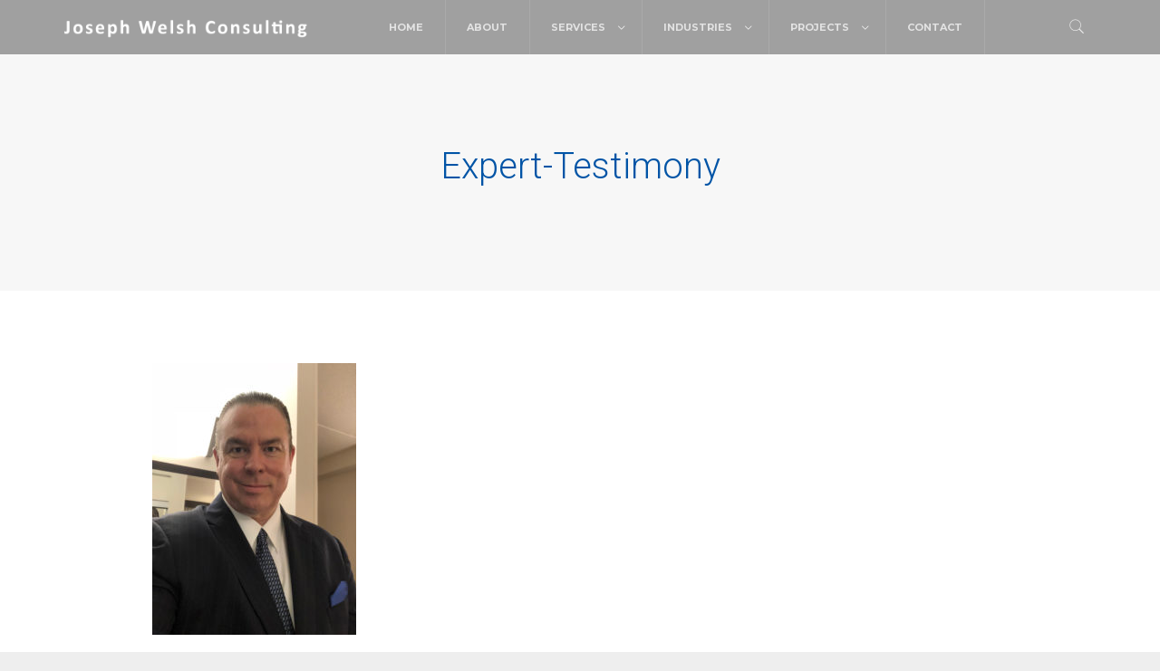

--- FILE ---
content_type: text/html; charset=UTF-8
request_url: https://www.joe-the-grocer.com/services/expert-testimony/expert-testimony-2/
body_size: 45710
content:
<!doctype html>
<html lang="en-US">

<head>
	<meta charset="UTF-8">
	<title>Expert-Testimony - Joseph Welsh Consulting, LLC</title>
	<meta name="viewport" content="width=device-width, initial-scale=1.0">
	<link rel="pingback" href="https://www.joe-the-grocer.com/xmlrpc.php" />
	<meta name='robots' content='index, follow, max-image-preview:large, max-snippet:-1, max-video-preview:-1' />

<!-- Google Tag Manager for WordPress by gtm4wp.com -->
<script data-cfasync="false" data-pagespeed-no-defer>
	var gtm4wp_datalayer_name = "dataLayer";
	var dataLayer = dataLayer || [];
</script>
<!-- End Google Tag Manager for WordPress by gtm4wp.com -->
	<!-- This site is optimized with the Yoast SEO plugin v22.0 - https://yoast.com/wordpress/plugins/seo/ -->
	<link rel="canonical" href="https://www.joe-the-grocer.com/services/expert-testimony/expert-testimony-2/" />
	<meta property="og:locale" content="en_US" />
	<meta property="og:type" content="article" />
	<meta property="og:title" content="Expert-Testimony - Joseph Welsh Consulting, LLC" />
	<meta property="og:url" content="https://www.joe-the-grocer.com/services/expert-testimony/expert-testimony-2/" />
	<meta property="og:site_name" content="Joseph Welsh Consulting, LLC" />
	<meta property="article:modified_time" content="2019-01-11T21:58:07+00:00" />
	<meta property="og:image" content="https://www.joe-the-grocer.com/services/expert-testimony/expert-testimony-2" />
	<meta property="og:image:width" content="812" />
	<meta property="og:image:height" content="1081" />
	<meta property="og:image:type" content="image/jpeg" />
	<meta name="twitter:card" content="summary_large_image" />
	<script type="application/ld+json" class="yoast-schema-graph">{"@context":"https://schema.org","@graph":[{"@type":"WebPage","@id":"https://www.joe-the-grocer.com/services/expert-testimony/expert-testimony-2/","url":"https://www.joe-the-grocer.com/services/expert-testimony/expert-testimony-2/","name":"Expert-Testimony - Joseph Welsh Consulting, LLC","isPartOf":{"@id":"https://www.joe-the-grocer.com/#website"},"primaryImageOfPage":{"@id":"https://www.joe-the-grocer.com/services/expert-testimony/expert-testimony-2/#primaryimage"},"image":{"@id":"https://www.joe-the-grocer.com/services/expert-testimony/expert-testimony-2/#primaryimage"},"thumbnailUrl":"https://www.joe-the-grocer.com/wp-content/uploads/2019/01/Expert-Testimony.jpg","datePublished":"2019-01-11T21:57:27+00:00","dateModified":"2019-01-11T21:58:07+00:00","breadcrumb":{"@id":"https://www.joe-the-grocer.com/services/expert-testimony/expert-testimony-2/#breadcrumb"},"inLanguage":"en-US","potentialAction":[{"@type":"ReadAction","target":["https://www.joe-the-grocer.com/services/expert-testimony/expert-testimony-2/"]}]},{"@type":"ImageObject","inLanguage":"en-US","@id":"https://www.joe-the-grocer.com/services/expert-testimony/expert-testimony-2/#primaryimage","url":"https://www.joe-the-grocer.com/wp-content/uploads/2019/01/Expert-Testimony.jpg","contentUrl":"https://www.joe-the-grocer.com/wp-content/uploads/2019/01/Expert-Testimony.jpg","width":812,"height":1081,"caption":"Joseph Welsh, Retail Supermarket Expert Witness"},{"@type":"BreadcrumbList","@id":"https://www.joe-the-grocer.com/services/expert-testimony/expert-testimony-2/#breadcrumb","itemListElement":[{"@type":"ListItem","position":1,"name":"Home","item":"https://www.joe-the-grocer.com/"},{"@type":"ListItem","position":2,"name":"Services","item":"https://www.joe-the-grocer.com/services/"},{"@type":"ListItem","position":3,"name":"Services &#8211; Expert Testimony","item":"https://www.joe-the-grocer.com/services/expert-testimony/"},{"@type":"ListItem","position":4,"name":"Expert-Testimony"}]},{"@type":"WebSite","@id":"https://www.joe-the-grocer.com/#website","url":"https://www.joe-the-grocer.com/","name":"Joseph Welsh Consulting","description":"&quot;Joe The Grocer&quot;","publisher":{"@id":"https://www.joe-the-grocer.com/#/schema/person/5d1464807fd04bd8ed0be0d86b8d66ce"},"potentialAction":[{"@type":"SearchAction","target":{"@type":"EntryPoint","urlTemplate":"https://www.joe-the-grocer.com/?s={search_term_string}"},"query-input":"required name=search_term_string"}],"inLanguage":"en-US"},{"@type":["Person","Organization"],"@id":"https://www.joe-the-grocer.com/#/schema/person/5d1464807fd04bd8ed0be0d86b8d66ce","name":"admin","image":{"@type":"ImageObject","inLanguage":"en-US","@id":"https://www.joe-the-grocer.com/#/schema/person/image/","url":"https://www.joe-the-grocer.com/wp-content/uploads/2019/01/Expert-Testimony.jpg","contentUrl":"https://www.joe-the-grocer.com/wp-content/uploads/2019/01/Expert-Testimony.jpg","width":812,"height":1081,"caption":"admin"},"logo":{"@id":"https://www.joe-the-grocer.com/#/schema/person/image/"}}]}</script>
	<!-- / Yoast SEO plugin. -->


<link rel='dns-prefetch' href='//fonts.googleapis.com' />
<link rel="alternate" type="application/rss+xml" title="Joseph Welsh Consulting, LLC &raquo; Feed" href="https://www.joe-the-grocer.com/feed/" />
<link rel="alternate" type="application/rss+xml" title="Joseph Welsh Consulting, LLC &raquo; Comments Feed" href="https://www.joe-the-grocer.com/comments/feed/" />
<link rel="alternate" type="application/rss+xml" title="Joseph Welsh Consulting, LLC &raquo; Expert-Testimony Comments Feed" href="https://www.joe-the-grocer.com/services/expert-testimony/expert-testimony-2/feed/" />
<script type="text/javascript">
/* <![CDATA[ */
window._wpemojiSettings = {"baseUrl":"https:\/\/s.w.org\/images\/core\/emoji\/14.0.0\/72x72\/","ext":".png","svgUrl":"https:\/\/s.w.org\/images\/core\/emoji\/14.0.0\/svg\/","svgExt":".svg","source":{"concatemoji":"https:\/\/www.joe-the-grocer.com\/wp-includes\/js\/wp-emoji-release.min.js?ver=6.4.7"}};
/*! This file is auto-generated */
!function(i,n){var o,s,e;function c(e){try{var t={supportTests:e,timestamp:(new Date).valueOf()};sessionStorage.setItem(o,JSON.stringify(t))}catch(e){}}function p(e,t,n){e.clearRect(0,0,e.canvas.width,e.canvas.height),e.fillText(t,0,0);var t=new Uint32Array(e.getImageData(0,0,e.canvas.width,e.canvas.height).data),r=(e.clearRect(0,0,e.canvas.width,e.canvas.height),e.fillText(n,0,0),new Uint32Array(e.getImageData(0,0,e.canvas.width,e.canvas.height).data));return t.every(function(e,t){return e===r[t]})}function u(e,t,n){switch(t){case"flag":return n(e,"\ud83c\udff3\ufe0f\u200d\u26a7\ufe0f","\ud83c\udff3\ufe0f\u200b\u26a7\ufe0f")?!1:!n(e,"\ud83c\uddfa\ud83c\uddf3","\ud83c\uddfa\u200b\ud83c\uddf3")&&!n(e,"\ud83c\udff4\udb40\udc67\udb40\udc62\udb40\udc65\udb40\udc6e\udb40\udc67\udb40\udc7f","\ud83c\udff4\u200b\udb40\udc67\u200b\udb40\udc62\u200b\udb40\udc65\u200b\udb40\udc6e\u200b\udb40\udc67\u200b\udb40\udc7f");case"emoji":return!n(e,"\ud83e\udef1\ud83c\udffb\u200d\ud83e\udef2\ud83c\udfff","\ud83e\udef1\ud83c\udffb\u200b\ud83e\udef2\ud83c\udfff")}return!1}function f(e,t,n){var r="undefined"!=typeof WorkerGlobalScope&&self instanceof WorkerGlobalScope?new OffscreenCanvas(300,150):i.createElement("canvas"),a=r.getContext("2d",{willReadFrequently:!0}),o=(a.textBaseline="top",a.font="600 32px Arial",{});return e.forEach(function(e){o[e]=t(a,e,n)}),o}function t(e){var t=i.createElement("script");t.src=e,t.defer=!0,i.head.appendChild(t)}"undefined"!=typeof Promise&&(o="wpEmojiSettingsSupports",s=["flag","emoji"],n.supports={everything:!0,everythingExceptFlag:!0},e=new Promise(function(e){i.addEventListener("DOMContentLoaded",e,{once:!0})}),new Promise(function(t){var n=function(){try{var e=JSON.parse(sessionStorage.getItem(o));if("object"==typeof e&&"number"==typeof e.timestamp&&(new Date).valueOf()<e.timestamp+604800&&"object"==typeof e.supportTests)return e.supportTests}catch(e){}return null}();if(!n){if("undefined"!=typeof Worker&&"undefined"!=typeof OffscreenCanvas&&"undefined"!=typeof URL&&URL.createObjectURL&&"undefined"!=typeof Blob)try{var e="postMessage("+f.toString()+"("+[JSON.stringify(s),u.toString(),p.toString()].join(",")+"));",r=new Blob([e],{type:"text/javascript"}),a=new Worker(URL.createObjectURL(r),{name:"wpTestEmojiSupports"});return void(a.onmessage=function(e){c(n=e.data),a.terminate(),t(n)})}catch(e){}c(n=f(s,u,p))}t(n)}).then(function(e){for(var t in e)n.supports[t]=e[t],n.supports.everything=n.supports.everything&&n.supports[t],"flag"!==t&&(n.supports.everythingExceptFlag=n.supports.everythingExceptFlag&&n.supports[t]);n.supports.everythingExceptFlag=n.supports.everythingExceptFlag&&!n.supports.flag,n.DOMReady=!1,n.readyCallback=function(){n.DOMReady=!0}}).then(function(){return e}).then(function(){var e;n.supports.everything||(n.readyCallback(),(e=n.source||{}).concatemoji?t(e.concatemoji):e.wpemoji&&e.twemoji&&(t(e.twemoji),t(e.wpemoji)))}))}((window,document),window._wpemojiSettings);
/* ]]> */
</script>
<style id='wp-emoji-styles-inline-css' type='text/css'>

	img.wp-smiley, img.emoji {
		display: inline !important;
		border: none !important;
		box-shadow: none !important;
		height: 1em !important;
		width: 1em !important;
		margin: 0 0.07em !important;
		vertical-align: -0.1em !important;
		background: none !important;
		padding: 0 !important;
	}
</style>
<link rel='stylesheet' id='wp-block-library-css' href='https://www.joe-the-grocer.com/wp-includes/css/dist/block-library/style.min.css?ver=6.4.7' type='text/css' media='all' />
<style id='classic-theme-styles-inline-css' type='text/css'>
/*! This file is auto-generated */
.wp-block-button__link{color:#fff;background-color:#32373c;border-radius:9999px;box-shadow:none;text-decoration:none;padding:calc(.667em + 2px) calc(1.333em + 2px);font-size:1.125em}.wp-block-file__button{background:#32373c;color:#fff;text-decoration:none}
</style>
<style id='global-styles-inline-css' type='text/css'>
body{--wp--preset--color--black: #000000;--wp--preset--color--cyan-bluish-gray: #abb8c3;--wp--preset--color--white: #ffffff;--wp--preset--color--pale-pink: #f78da7;--wp--preset--color--vivid-red: #cf2e2e;--wp--preset--color--luminous-vivid-orange: #ff6900;--wp--preset--color--luminous-vivid-amber: #fcb900;--wp--preset--color--light-green-cyan: #7bdcb5;--wp--preset--color--vivid-green-cyan: #00d084;--wp--preset--color--pale-cyan-blue: #8ed1fc;--wp--preset--color--vivid-cyan-blue: #0693e3;--wp--preset--color--vivid-purple: #9b51e0;--wp--preset--gradient--vivid-cyan-blue-to-vivid-purple: linear-gradient(135deg,rgba(6,147,227,1) 0%,rgb(155,81,224) 100%);--wp--preset--gradient--light-green-cyan-to-vivid-green-cyan: linear-gradient(135deg,rgb(122,220,180) 0%,rgb(0,208,130) 100%);--wp--preset--gradient--luminous-vivid-amber-to-luminous-vivid-orange: linear-gradient(135deg,rgba(252,185,0,1) 0%,rgba(255,105,0,1) 100%);--wp--preset--gradient--luminous-vivid-orange-to-vivid-red: linear-gradient(135deg,rgba(255,105,0,1) 0%,rgb(207,46,46) 100%);--wp--preset--gradient--very-light-gray-to-cyan-bluish-gray: linear-gradient(135deg,rgb(238,238,238) 0%,rgb(169,184,195) 100%);--wp--preset--gradient--cool-to-warm-spectrum: linear-gradient(135deg,rgb(74,234,220) 0%,rgb(151,120,209) 20%,rgb(207,42,186) 40%,rgb(238,44,130) 60%,rgb(251,105,98) 80%,rgb(254,248,76) 100%);--wp--preset--gradient--blush-light-purple: linear-gradient(135deg,rgb(255,206,236) 0%,rgb(152,150,240) 100%);--wp--preset--gradient--blush-bordeaux: linear-gradient(135deg,rgb(254,205,165) 0%,rgb(254,45,45) 50%,rgb(107,0,62) 100%);--wp--preset--gradient--luminous-dusk: linear-gradient(135deg,rgb(255,203,112) 0%,rgb(199,81,192) 50%,rgb(65,88,208) 100%);--wp--preset--gradient--pale-ocean: linear-gradient(135deg,rgb(255,245,203) 0%,rgb(182,227,212) 50%,rgb(51,167,181) 100%);--wp--preset--gradient--electric-grass: linear-gradient(135deg,rgb(202,248,128) 0%,rgb(113,206,126) 100%);--wp--preset--gradient--midnight: linear-gradient(135deg,rgb(2,3,129) 0%,rgb(40,116,252) 100%);--wp--preset--font-size--small: 13px;--wp--preset--font-size--medium: 20px;--wp--preset--font-size--large: 36px;--wp--preset--font-size--x-large: 42px;--wp--preset--spacing--20: 0.44rem;--wp--preset--spacing--30: 0.67rem;--wp--preset--spacing--40: 1rem;--wp--preset--spacing--50: 1.5rem;--wp--preset--spacing--60: 2.25rem;--wp--preset--spacing--70: 3.38rem;--wp--preset--spacing--80: 5.06rem;--wp--preset--shadow--natural: 6px 6px 9px rgba(0, 0, 0, 0.2);--wp--preset--shadow--deep: 12px 12px 50px rgba(0, 0, 0, 0.4);--wp--preset--shadow--sharp: 6px 6px 0px rgba(0, 0, 0, 0.2);--wp--preset--shadow--outlined: 6px 6px 0px -3px rgba(255, 255, 255, 1), 6px 6px rgba(0, 0, 0, 1);--wp--preset--shadow--crisp: 6px 6px 0px rgba(0, 0, 0, 1);}:where(.is-layout-flex){gap: 0.5em;}:where(.is-layout-grid){gap: 0.5em;}body .is-layout-flow > .alignleft{float: left;margin-inline-start: 0;margin-inline-end: 2em;}body .is-layout-flow > .alignright{float: right;margin-inline-start: 2em;margin-inline-end: 0;}body .is-layout-flow > .aligncenter{margin-left: auto !important;margin-right: auto !important;}body .is-layout-constrained > .alignleft{float: left;margin-inline-start: 0;margin-inline-end: 2em;}body .is-layout-constrained > .alignright{float: right;margin-inline-start: 2em;margin-inline-end: 0;}body .is-layout-constrained > .aligncenter{margin-left: auto !important;margin-right: auto !important;}body .is-layout-constrained > :where(:not(.alignleft):not(.alignright):not(.alignfull)){max-width: var(--wp--style--global--content-size);margin-left: auto !important;margin-right: auto !important;}body .is-layout-constrained > .alignwide{max-width: var(--wp--style--global--wide-size);}body .is-layout-flex{display: flex;}body .is-layout-flex{flex-wrap: wrap;align-items: center;}body .is-layout-flex > *{margin: 0;}body .is-layout-grid{display: grid;}body .is-layout-grid > *{margin: 0;}:where(.wp-block-columns.is-layout-flex){gap: 2em;}:where(.wp-block-columns.is-layout-grid){gap: 2em;}:where(.wp-block-post-template.is-layout-flex){gap: 1.25em;}:where(.wp-block-post-template.is-layout-grid){gap: 1.25em;}.has-black-color{color: var(--wp--preset--color--black) !important;}.has-cyan-bluish-gray-color{color: var(--wp--preset--color--cyan-bluish-gray) !important;}.has-white-color{color: var(--wp--preset--color--white) !important;}.has-pale-pink-color{color: var(--wp--preset--color--pale-pink) !important;}.has-vivid-red-color{color: var(--wp--preset--color--vivid-red) !important;}.has-luminous-vivid-orange-color{color: var(--wp--preset--color--luminous-vivid-orange) !important;}.has-luminous-vivid-amber-color{color: var(--wp--preset--color--luminous-vivid-amber) !important;}.has-light-green-cyan-color{color: var(--wp--preset--color--light-green-cyan) !important;}.has-vivid-green-cyan-color{color: var(--wp--preset--color--vivid-green-cyan) !important;}.has-pale-cyan-blue-color{color: var(--wp--preset--color--pale-cyan-blue) !important;}.has-vivid-cyan-blue-color{color: var(--wp--preset--color--vivid-cyan-blue) !important;}.has-vivid-purple-color{color: var(--wp--preset--color--vivid-purple) !important;}.has-black-background-color{background-color: var(--wp--preset--color--black) !important;}.has-cyan-bluish-gray-background-color{background-color: var(--wp--preset--color--cyan-bluish-gray) !important;}.has-white-background-color{background-color: var(--wp--preset--color--white) !important;}.has-pale-pink-background-color{background-color: var(--wp--preset--color--pale-pink) !important;}.has-vivid-red-background-color{background-color: var(--wp--preset--color--vivid-red) !important;}.has-luminous-vivid-orange-background-color{background-color: var(--wp--preset--color--luminous-vivid-orange) !important;}.has-luminous-vivid-amber-background-color{background-color: var(--wp--preset--color--luminous-vivid-amber) !important;}.has-light-green-cyan-background-color{background-color: var(--wp--preset--color--light-green-cyan) !important;}.has-vivid-green-cyan-background-color{background-color: var(--wp--preset--color--vivid-green-cyan) !important;}.has-pale-cyan-blue-background-color{background-color: var(--wp--preset--color--pale-cyan-blue) !important;}.has-vivid-cyan-blue-background-color{background-color: var(--wp--preset--color--vivid-cyan-blue) !important;}.has-vivid-purple-background-color{background-color: var(--wp--preset--color--vivid-purple) !important;}.has-black-border-color{border-color: var(--wp--preset--color--black) !important;}.has-cyan-bluish-gray-border-color{border-color: var(--wp--preset--color--cyan-bluish-gray) !important;}.has-white-border-color{border-color: var(--wp--preset--color--white) !important;}.has-pale-pink-border-color{border-color: var(--wp--preset--color--pale-pink) !important;}.has-vivid-red-border-color{border-color: var(--wp--preset--color--vivid-red) !important;}.has-luminous-vivid-orange-border-color{border-color: var(--wp--preset--color--luminous-vivid-orange) !important;}.has-luminous-vivid-amber-border-color{border-color: var(--wp--preset--color--luminous-vivid-amber) !important;}.has-light-green-cyan-border-color{border-color: var(--wp--preset--color--light-green-cyan) !important;}.has-vivid-green-cyan-border-color{border-color: var(--wp--preset--color--vivid-green-cyan) !important;}.has-pale-cyan-blue-border-color{border-color: var(--wp--preset--color--pale-cyan-blue) !important;}.has-vivid-cyan-blue-border-color{border-color: var(--wp--preset--color--vivid-cyan-blue) !important;}.has-vivid-purple-border-color{border-color: var(--wp--preset--color--vivid-purple) !important;}.has-vivid-cyan-blue-to-vivid-purple-gradient-background{background: var(--wp--preset--gradient--vivid-cyan-blue-to-vivid-purple) !important;}.has-light-green-cyan-to-vivid-green-cyan-gradient-background{background: var(--wp--preset--gradient--light-green-cyan-to-vivid-green-cyan) !important;}.has-luminous-vivid-amber-to-luminous-vivid-orange-gradient-background{background: var(--wp--preset--gradient--luminous-vivid-amber-to-luminous-vivid-orange) !important;}.has-luminous-vivid-orange-to-vivid-red-gradient-background{background: var(--wp--preset--gradient--luminous-vivid-orange-to-vivid-red) !important;}.has-very-light-gray-to-cyan-bluish-gray-gradient-background{background: var(--wp--preset--gradient--very-light-gray-to-cyan-bluish-gray) !important;}.has-cool-to-warm-spectrum-gradient-background{background: var(--wp--preset--gradient--cool-to-warm-spectrum) !important;}.has-blush-light-purple-gradient-background{background: var(--wp--preset--gradient--blush-light-purple) !important;}.has-blush-bordeaux-gradient-background{background: var(--wp--preset--gradient--blush-bordeaux) !important;}.has-luminous-dusk-gradient-background{background: var(--wp--preset--gradient--luminous-dusk) !important;}.has-pale-ocean-gradient-background{background: var(--wp--preset--gradient--pale-ocean) !important;}.has-electric-grass-gradient-background{background: var(--wp--preset--gradient--electric-grass) !important;}.has-midnight-gradient-background{background: var(--wp--preset--gradient--midnight) !important;}.has-small-font-size{font-size: var(--wp--preset--font-size--small) !important;}.has-medium-font-size{font-size: var(--wp--preset--font-size--medium) !important;}.has-large-font-size{font-size: var(--wp--preset--font-size--large) !important;}.has-x-large-font-size{font-size: var(--wp--preset--font-size--x-large) !important;}
.wp-block-navigation a:where(:not(.wp-element-button)){color: inherit;}
:where(.wp-block-post-template.is-layout-flex){gap: 1.25em;}:where(.wp-block-post-template.is-layout-grid){gap: 1.25em;}
:where(.wp-block-columns.is-layout-flex){gap: 2em;}:where(.wp-block-columns.is-layout-grid){gap: 2em;}
.wp-block-pullquote{font-size: 1.5em;line-height: 1.6;}
</style>
<link rel='stylesheet' id='ebor-body-font-css' href='https://fonts.googleapis.com/css?family=Roboto%3A100%2C400%2C300%2C700%2C400italic%2C500&#038;ver=6.4.7' type='text/css' media='all' />
<link rel='stylesheet' id='ebor-alt-font-css' href='https://fonts.googleapis.com/css?family=Montserrat%3A400%2C700&#038;ver=6.4.7' type='text/css' media='all' />
<link rel='stylesheet' id='ebor-bootstrap-css' href='https://www.joe-the-grocer.com/wp-content/themes/machinewp/style/css/bootstrap.min.css?ver=6.4.7' type='text/css' media='all' />
<link rel='stylesheet' id='ebor-fonts-css' href='https://www.joe-the-grocer.com/wp-content/themes/machinewp/style/css/fonts.css?ver=6.4.7' type='text/css' media='all' />
<link rel='stylesheet' id='ebor-plugins-css' href='https://www.joe-the-grocer.com/wp-content/themes/machinewp/style/css/plugins.css?ver=6.4.7' type='text/css' media='all' />
<link rel='stylesheet' id='ebor-theme-styles-css' href='https://www.joe-the-grocer.com/wp-content/uploads/wp-less-cache/ebor-theme-styles.css?ver=1630450105' type='text/css' media='all' />
<link rel='stylesheet' id='ebor-style-css' href='https://www.joe-the-grocer.com/wp-content/themes/machinewp/style.css?ver=6.4.7' type='text/css' media='all' />
<style id='ebor-style-inline-css' type='text/css'>
.footer-lower a {color: #7fc1f3;}
@media only screen and (max-width: 479px) {
.nav-1 .logo {width:60%;}
}
</style>
<script type="text/javascript" src="https://www.joe-the-grocer.com/wp-includes/js/jquery/jquery.min.js?ver=3.7.1" id="jquery-core-js"></script>
<script type="text/javascript" src="https://www.joe-the-grocer.com/wp-includes/js/jquery/jquery-migrate.min.js?ver=3.4.1" id="jquery-migrate-js"></script>
<link rel="https://api.w.org/" href="https://www.joe-the-grocer.com/wp-json/" /><link rel="alternate" type="application/json" href="https://www.joe-the-grocer.com/wp-json/wp/v2/media/1445" /><link rel="EditURI" type="application/rsd+xml" title="RSD" href="https://www.joe-the-grocer.com/xmlrpc.php?rsd" />
<meta name="generator" content="WordPress 6.4.7" />
<link rel='shortlink' href='https://www.joe-the-grocer.com/?p=1445' />
<link rel="alternate" type="application/json+oembed" href="https://www.joe-the-grocer.com/wp-json/oembed/1.0/embed?url=https%3A%2F%2Fwww.joe-the-grocer.com%2Fservices%2Fexpert-testimony%2Fexpert-testimony-2%2F" />
<link rel="alternate" type="text/xml+oembed" href="https://www.joe-the-grocer.com/wp-json/oembed/1.0/embed?url=https%3A%2F%2Fwww.joe-the-grocer.com%2Fservices%2Fexpert-testimony%2Fexpert-testimony-2%2F&#038;format=xml" />

<!-- Google Tag Manager for WordPress by gtm4wp.com -->
<!-- GTM Container placement set to footer -->
<script data-cfasync="false" data-pagespeed-no-defer type="text/javascript">
	var dataLayer_content = {"pagePostType":"attachment","pagePostType2":"single-attachment","pagePostAuthor":"admin"};
	dataLayer.push( dataLayer_content );
</script>
<script data-cfasync="false">
(function(w,d,s,l,i){w[l]=w[l]||[];w[l].push({'gtm.start':
new Date().getTime(),event:'gtm.js'});var f=d.getElementsByTagName(s)[0],
j=d.createElement(s),dl=l!='dataLayer'?'&l='+l:'';j.async=true;j.src=
'//www.googletagmanager.com/gtm.js?id='+i+dl;f.parentNode.insertBefore(j,f);
})(window,document,'script','dataLayer','GTM-KVRKTTF');
</script>
<!-- End Google Tag Manager for WordPress by gtm4wp.com --><style type="text/css">.recentcomments a{display:inline !important;padding:0 !important;margin:0 !important;}</style><meta name="generator" content="Powered by WPBakery Page Builder - drag and drop page builder for WordPress."/>
<!--[if lte IE 9]><link rel="stylesheet" type="text/css" href="https://www.joe-the-grocer.com/wp-content/plugins/js_composer/assets/css/vc_lte_ie9.min.css" media="screen"><![endif]--><link rel="icon" href="https://www.joe-the-grocer.com/wp-content/uploads/2021/10/cropped-joseph-welsh-32x32.jpg" sizes="32x32" />
<link rel="icon" href="https://www.joe-the-grocer.com/wp-content/uploads/2021/10/cropped-joseph-welsh-192x192.jpg" sizes="192x192" />
<link rel="apple-touch-icon" href="https://www.joe-the-grocer.com/wp-content/uploads/2021/10/cropped-joseph-welsh-180x180.jpg" />
<meta name="msapplication-TileImage" content="https://www.joe-the-grocer.com/wp-content/uploads/2021/10/cropped-joseph-welsh-270x270.jpg" />
<noscript><style type="text/css"> .wpb_animate_when_almost_visible { opacity: 1; }</style></noscript>	<!-- Global site tag (gtag.js) - Google Analytics -->
<script async src="https://www.googletagmanager.com/gtag/js?id=G-06PEJHJ6WR"></script>
<script>
  window.dataLayer = window.dataLayer || [];
  function gtag(){dataLayer.push(arguments);}
  gtag('js', new Date());

  gtag('config', 'G-06PEJHJ6WR');
</script>
</head>

<body data-rsssl=1 class="attachment attachment-template-default attachmentid-1445 attachment-jpeg wpb-js-composer js-comp-ver-5.5.5 vc_responsive">

<div class="nav-container">
	
<nav class="nav-1 yamm standard-drops">

	<div class="container">
		<div class="row">
			<div class="col-xs-12">
			
				<a href="https://www.joe-the-grocer.com/" class="home-link">
											<img alt="Joseph Welsh Consulting, LLC" class="logo" src="https://www.joe-the-grocer.com/wp-content/uploads/2015/12/Joseph-Welsh-Consulting-Logo-White-long.png" />
									</a>
				
				<ul id="menu-standard-navigation" class="menu"><li id="menu-item-574" class="menu-item menu-item-type-custom menu-item-object-custom menu-item-574"><a href="/">Home</a></li>
<li id="menu-item-540" class="menu-item menu-item-type-post_type menu-item-object-page menu-item-540"><a href="https://www.joe-the-grocer.com/about/">About</a></li>
<li id="menu-item-543" class="menu-item menu-item-type-post_type menu-item-object-page menu-item-has-children menu-item-543 has-dropdown"><a href="https://www.joe-the-grocer.com/services/" data-toggle="dropdown" class="dropdown-toggle js-activated">Services</a>
<ul role="menu" class=" subnav">
	<li id="menu-item-1426" class="menu-item menu-item-type-custom menu-item-object-custom menu-item-has-children menu-item-1426 dropdown-submenu"><a>Industry Expert</a>
	<ul role="menu" class=" subnav">
		<li id="menu-item-791" class="menu-item menu-item-type-post_type menu-item-object-page menu-item-791"><a href="https://www.joe-the-grocer.com/services/joethegrocer/">Joe The Grocer</a></li>
		<li id="menu-item-1406" class="menu-item menu-item-type-post_type menu-item-object-page menu-item-1406"><a href="https://www.joe-the-grocer.com/services/representation/">Representation</a></li>
		<li id="menu-item-1417" class="menu-item menu-item-type-post_type menu-item-object-page menu-item-1417"><a href="https://www.joe-the-grocer.com/services/expert-testimony/">Expert Testimony</a></li>
		<li id="menu-item-813" class="menu-item menu-item-type-post_type menu-item-object-page menu-item-813"><a href="https://www.joe-the-grocer.com/services/crisismanagement/">Crisis Management</a></li>
		<li id="menu-item-836" class="menu-item menu-item-type-post_type menu-item-object-page menu-item-836"><a href="https://www.joe-the-grocer.com/services/familytransitions/">Family Transitions</a></li>
	</ul>
</li>
	<li id="menu-item-1427" class="menu-item menu-item-type-custom menu-item-object-custom menu-item-has-children menu-item-1427 dropdown-submenu"><a>Finances</a>
	<ul role="menu" class=" subnav">
		<li id="menu-item-818" class="menu-item menu-item-type-post_type menu-item-object-page menu-item-818"><a href="https://www.joe-the-grocer.com/services/accountingstatements/">Accounting &#038; Statements</a></li>
	</ul>
</li>
	<li id="menu-item-1428" class="menu-item menu-item-type-custom menu-item-object-custom menu-item-has-children menu-item-1428 dropdown-submenu"><a>Consultation</a>
	<ul role="menu" class=" subnav">
		<li id="menu-item-842" class="menu-item menu-item-type-post_type menu-item-object-page menu-item-842"><a href="https://www.joe-the-grocer.com/services/nolimitconsulting/">No Limit Consulting</a></li>
		<li id="menu-item-848" class="menu-item menu-item-type-post_type menu-item-object-page menu-item-848"><a href="https://www.joe-the-grocer.com/services/otherservices/">Other Services</a></li>
	</ul>
</li>
	<li id="menu-item-800" class="menu-item menu-item-type-post_type menu-item-object-page menu-item-has-children menu-item-800 dropdown-submenu"><a href="https://www.joe-the-grocer.com/services/storeevaluation/">Store Evaluation</a>
	<ul role="menu" class=" subnav">
		<li id="menu-item-1421" class="menu-item menu-item-type-post_type menu-item-object-page menu-item-1421"><a href="https://www.joe-the-grocer.com/services/confidentialsurveys/">Confidential Surveys</a></li>
		<li id="menu-item-807" class="menu-item menu-item-type-post_type menu-item-object-page menu-item-807"><a href="https://www.joe-the-grocer.com/services/onsiteprojects/">On-site Projects</a></li>
		<li id="menu-item-823" class="menu-item menu-item-type-post_type menu-item-object-page menu-item-823"><a href="https://www.joe-the-grocer.com/services/merchandisingoverhaul/">Merchandising Overhaul</a></li>
		<li id="menu-item-1397" class="menu-item menu-item-type-post_type menu-item-object-page menu-item-1397"><a href="https://www.joe-the-grocer.com/services/shrinkauditanalysis/">Shrink Audit and Analysis</a></li>
		<li id="menu-item-1403" class="menu-item menu-item-type-post_type menu-item-object-page menu-item-1403"><a href="https://www.joe-the-grocer.com/services/retailsiteanalysis/">Retail Site Analysis</a></li>
		<li id="menu-item-1425" class="menu-item menu-item-type-post_type menu-item-object-page menu-item-1425"><a href="https://www.joe-the-grocer.com/services/competitivesurveys/">Competitive Surveys</a></li>
	</ul>
</li>
	<li id="menu-item-1433" class="menu-item menu-item-type-custom menu-item-object-custom menu-item-has-children menu-item-1433 dropdown-submenu"><a>New Store Launch</a>
	<ul role="menu" class=" subnav">
		<li id="menu-item-1434" class="menu-item menu-item-type-post_type menu-item-object-page menu-item-1434"><a href="https://www.joe-the-grocer.com/services/newstorelauchphaseone/">New Store Launch: Phase One</a></li>
		<li id="menu-item-1438" class="menu-item menu-item-type-post_type menu-item-object-page menu-item-1438"><a href="https://www.joe-the-grocer.com/services/newstorelauchphasetwo/">New Store Launch: Phase Two</a></li>
	</ul>
</li>
	<li id="menu-item-1429" class="menu-item menu-item-type-custom menu-item-object-custom menu-item-has-children menu-item-1429 dropdown-submenu"><a>Marketing</a>
	<ul role="menu" class=" subnav">
		<li id="menu-item-829" class="menu-item menu-item-type-post_type menu-item-object-page menu-item-829"><a href="https://www.joe-the-grocer.com/services/advertisingstrategies/">Advertising Strategies</a></li>
	</ul>
</li>
	<li id="menu-item-1899" class="menu-item menu-item-type-post_type menu-item-object-page menu-item-has-children menu-item-1899 dropdown-submenu"><a href="https://www.joe-the-grocer.com/specialty-operations/">Specialty Operations</a>
	<ul role="menu" class=" subnav">
		<li id="menu-item-1877" class="menu-item menu-item-type-post_type menu-item-object-page menu-item-1877"><a href="https://www.joe-the-grocer.com/convenience-store-consultants/">Convenience Stores</a></li>
		<li id="menu-item-1879" class="menu-item menu-item-type-post_type menu-item-object-page menu-item-1879"><a href="https://www.joe-the-grocer.com/food-hubs/">Food Hubs</a></li>
		<li id="menu-item-1882" class="menu-item menu-item-type-post_type menu-item-object-page menu-item-1882"><a href="https://www.joe-the-grocer.com/ghost-grocery-stores/">Ghost Grocery Stores</a></li>
		<li id="menu-item-1888" class="menu-item menu-item-type-post_type menu-item-object-page menu-item-1888"><a href="https://www.joe-the-grocer.com/mobile-markets/">Mobile Markets</a></li>
	</ul>
</li>
	<li id="menu-item-1898" class="menu-item menu-item-type-post_type menu-item-object-page menu-item-has-children menu-item-1898 dropdown-submenu"><a href="https://www.joe-the-grocer.com/strategic-growth/">Strategic Growth</a>
	<ul role="menu" class=" subnav">
		<li id="menu-item-1883" class="menu-item menu-item-type-post_type menu-item-object-page menu-item-1883"><a href="https://www.joe-the-grocer.com/grocery-advisory/">Advisory</a></li>
		<li id="menu-item-1901" class="menu-item menu-item-type-post_type menu-item-object-page menu-item-1901"><a href="https://www.joe-the-grocer.com/local-grocer-and-supplier-coalitions/">Local Coalitions</a></li>
		<li id="menu-item-1884" class="menu-item menu-item-type-post_type menu-item-object-page menu-item-1884"><a href="https://www.joe-the-grocer.com/grocery-market-research-consulting/">Market Research</a></li>
		<li id="menu-item-1885" class="menu-item menu-item-type-post_type menu-item-object-page menu-item-1885"><a href="https://www.joe-the-grocer.com/grocery-mergers-and-acquisitions/">Mergers and Acquisitions</a></li>
		<li id="menu-item-1886" class="menu-item menu-item-type-post_type menu-item-object-page menu-item-1886"><a href="https://www.joe-the-grocer.com/grocery-store-design-consultants/">Store Design</a></li>
		<li id="menu-item-1887" class="menu-item menu-item-type-post_type menu-item-object-page menu-item-1887"><a href="https://www.joe-the-grocer.com/grocery-store-planning-consultants/">Store Planning</a></li>
		<li id="menu-item-1889" class="menu-item menu-item-type-post_type menu-item-object-page menu-item-1889"><a href="https://www.joe-the-grocer.com/valuation-services-for-grocery-stores-and-supermarkets/">Valuation Services</a></li>
	</ul>
</li>
	<li id="menu-item-1897" class="menu-item menu-item-type-post_type menu-item-object-page menu-item-has-children menu-item-1897 dropdown-submenu"><a href="https://www.joe-the-grocer.com/specialized-programs/">Specialized Programs</a>
	<ul role="menu" class=" subnav">
		<li id="menu-item-1880" class="menu-item menu-item-type-post_type menu-item-object-page menu-item-1880"><a href="https://www.joe-the-grocer.com/food-retail-curriculums-and-certifications/">Curriculums and Certifications</a></li>
		<li id="menu-item-1878" class="menu-item menu-item-type-post_type menu-item-object-page menu-item-1878"><a href="https://www.joe-the-grocer.com/food-assistance-programs/">Food Assistance Programs</a></li>
		<li id="menu-item-1900" class="menu-item menu-item-type-post_type menu-item-object-page menu-item-1900"><a href="https://www.joe-the-grocer.com/grocery-shrink/">Shrink Management</a></li>
		<li id="menu-item-1881" class="menu-item menu-item-type-post_type menu-item-object-page menu-item-1881"><a href="https://www.joe-the-grocer.com/food-retail-training-and-skills-development/">Training and Skills Development</a></li>
	</ul>
</li>
</ul>
</li>
<li id="menu-item-1844" class="menu-item menu-item-type-post_type menu-item-object-page menu-item-has-children menu-item-1844 has-dropdown"><a href="https://www.joe-the-grocer.com/industries/" data-toggle="dropdown" class="dropdown-toggle js-activated">Industries</a>
<ul role="menu" class=" subnav">
	<li id="menu-item-1845" class="menu-item menu-item-type-post_type menu-item-object-page menu-item-1845"><a href="https://www.joe-the-grocer.com/consulting-for-accounting-firms-food-industry/">Accounting</a></li>
	<li id="menu-item-1846" class="menu-item menu-item-type-post_type menu-item-object-page menu-item-1846"><a href="https://www.joe-the-grocer.com/agricultural-consulting-services/">Agriculture and Farming</a></li>
	<li id="menu-item-1847" class="menu-item menu-item-type-post_type menu-item-object-page menu-item-1847"><a href="https://www.joe-the-grocer.com/food-systems-consulting-banks/">Banking and Financial</a></li>
	<li id="menu-item-1849" class="menu-item menu-item-type-post_type menu-item-object-page menu-item-1849"><a href="https://www.joe-the-grocer.com/community-organization-food-systems-grocery-consulting/">Community Organizations</a></li>
	<li id="menu-item-1848" class="menu-item menu-item-type-post_type menu-item-object-page menu-item-1848"><a href="https://www.joe-the-grocer.com/cpg-consultants/">Consumer Packaged Goods</a></li>
	<li id="menu-item-1850" class="menu-item menu-item-type-post_type menu-item-object-page menu-item-1850"><a href="https://www.joe-the-grocer.com/food-systems-consulting-for-schools/">Educational Institutions</a></li>
	<li id="menu-item-1852" class="menu-item menu-item-type-post_type menu-item-object-page menu-item-1852"><a href="https://www.joe-the-grocer.com/food-distribution-consultants/">Food Distribution and Logistics</a></li>
	<li id="menu-item-1851" class="menu-item menu-item-type-post_type menu-item-object-page menu-item-1851"><a href="https://www.joe-the-grocer.com/food-business-incubator/">Food Incubation</a></li>
	<li id="menu-item-1853" class="menu-item menu-item-type-post_type menu-item-object-page menu-item-1853"><a href="https://www.joe-the-grocer.com/food-retail-consultant-services/">Food Retail</a></li>
	<li id="menu-item-1854" class="menu-item menu-item-type-post_type menu-item-object-page menu-item-1854"><a href="https://www.joe-the-grocer.com/food-service-operations-grocery/">Food Service</a></li>
	<li id="menu-item-1855" class="menu-item menu-item-type-post_type menu-item-object-page menu-item-1855"><a href="https://www.joe-the-grocer.com/foreign-suppliers-us-market-entry/">Foreign Suppliers</a></li>
	<li id="menu-item-1868" class="menu-item menu-item-type-post_type menu-item-object-page menu-item-has-children menu-item-1868 dropdown-submenu"><a href="https://www.joe-the-grocer.com/government-consulting/">Government</a>
	<ul role="menu" class=" subnav">
		<li id="menu-item-1869" class="menu-item menu-item-type-post_type menu-item-object-page menu-item-1869"><a href="https://www.joe-the-grocer.com/consulting-city-governments/">City Governments</a></li>
		<li id="menu-item-1870" class="menu-item menu-item-type-post_type menu-item-object-page menu-item-1870"><a href="https://www.joe-the-grocer.com/government-food-system-consultants/">Government Agencies</a></li>
		<li id="menu-item-1871" class="menu-item menu-item-type-post_type menu-item-object-page menu-item-1871"><a href="https://www.joe-the-grocer.com/grocery-consulting-for-tribal-governments/">Tribal Governments</a></li>
	</ul>
</li>
	<li id="menu-item-1856" class="menu-item menu-item-type-post_type menu-item-object-page menu-item-1856"><a href="https://www.joe-the-grocer.com/healthcare-food-systems-consulting/">Healthcare and Medical</a></li>
	<li id="menu-item-1857" class="menu-item menu-item-type-post_type menu-item-object-page menu-item-1857"><a href="https://www.joe-the-grocer.com/supermarket-retail-industry-legal-consulting-services/">Legal</a></li>
	<li id="menu-item-1858" class="menu-item menu-item-type-post_type menu-item-object-page menu-item-1858"><a href="https://www.joe-the-grocer.com/consulting-services-non-profit-organizations/">Non-Profit Organizations</a></li>
	<li id="menu-item-1860" class="menu-item menu-item-type-post_type menu-item-object-page menu-item-1860"><a href="https://www.joe-the-grocer.com/private-equity-food-industry-consulting/">Private Equity and Investment Firms</a></li>
	<li id="menu-item-1859" class="menu-item menu-item-type-post_type menu-item-object-page menu-item-1859"><a href="https://www.joe-the-grocer.com/food-supplier-producer-consulting/">Producers and Suppliers</a></li>
	<li id="menu-item-1861" class="menu-item menu-item-type-post_type menu-item-object-page menu-item-1861"><a href="https://www.joe-the-grocer.com/food-industry-consulting-real-estate/">Real Estate and Development</a></li>
	<li id="menu-item-1862" class="menu-item menu-item-type-post_type menu-item-object-page menu-item-1862"><a href="https://www.joe-the-grocer.com/social-enterprises-grocery-consultant/">Social Enterprises</a></li>
	<li id="menu-item-1863" class="menu-item menu-item-type-post_type menu-item-object-page menu-item-1863"><a href="https://www.joe-the-grocer.com/wholesaler-consulting-services/">Wholesale and Distribution</a></li>
</ul>
</li>
<li id="menu-item-564" class="menu-item menu-item-type-post_type menu-item-object-page menu-item-has-children menu-item-564 has-dropdown"><a href="https://www.joe-the-grocer.com/projects/" data-toggle="dropdown" class="dropdown-toggle js-activated">Projects</a>
<ul role="menu" class=" subnav">
	<li id="menu-item-1366" class="menu-item menu-item-type-post_type menu-item-object-portfolio menu-item-1366"><a href="https://www.joe-the-grocer.com/portfolio/sampleprojecta/">Project Scenario A</a></li>
	<li id="menu-item-1367" class="menu-item menu-item-type-post_type menu-item-object-portfolio menu-item-1367"><a href="https://www.joe-the-grocer.com/portfolio/sampleprojectb/">Project Scenario B</a></li>
	<li id="menu-item-1368" class="menu-item menu-item-type-post_type menu-item-object-portfolio menu-item-1368"><a href="https://www.joe-the-grocer.com/portfolio/sampleprojectc/">Project Scenario C</a></li>
	<li id="menu-item-1369" class="menu-item menu-item-type-post_type menu-item-object-portfolio menu-item-1369"><a href="https://www.joe-the-grocer.com/portfolio/sampleprojectd/">Project Scenario D</a></li>
	<li id="menu-item-1370" class="menu-item menu-item-type-post_type menu-item-object-portfolio menu-item-1370"><a href="https://www.joe-the-grocer.com/portfolio/sampleprojecte/">Project Scenario E</a></li>
	<li id="menu-item-1371" class="menu-item menu-item-type-post_type menu-item-object-portfolio menu-item-1371"><a href="https://www.joe-the-grocer.com/portfolio/sampleprojectf/">Project Scenario F</a></li>
	<li id="menu-item-1377" class="menu-item menu-item-type-post_type menu-item-object-portfolio menu-item-1377"><a href="https://www.joe-the-grocer.com/portfolio/sampleprojectg/">Project Scenario G</a></li>
</ul>
</li>
<li id="menu-item-547" class="menu-item menu-item-type-post_type menu-item-object-page menu-item-547"><a href="https://www.joe-the-grocer.com/contact/">Contact</a></li>
</ul>				
				<ul class="social-links">
									</ul>
			
				<div class="nav-functions">
					<div class="search-bar">
	<form class="search" method="get" id="searchform" action="https://www.joe-the-grocer.com/">
		<input type="text" id="s2" name="s" placeholder="" />
		<input type="submit" value="" />
		<i class="pe-7s-search"></i>
	</form>
</div>				</div>
				
			</div>
		</div><!--end of row-->
	</div><!--end of container-->

	<div class="mobile-toggle">
		<div class="bar-1"></div>
		<div class="bar-2"></div>
	</div>
	
</nav>		
</div>

<div class="main-container">		
		<section class="title-text-divider ebor-page-header">
			<div class="container">
				<div class="row">
					<div class="col-md-8 col-md-offset-2 col-sm-10 col-sm-offset-1 text-center">
						<h2>Expert-Testimony</h2>					</div>
				</div><!--end of row-->
			</div><!--end of container-->
		</section>
		

<section class="article-wrapper">
	<div class="container">
		<div class="row">
			<div class="col-sm-10 col-sm-offset-1">
				<div class="article-single">
					<p class="attachment"><a href='https://www.joe-the-grocer.com/wp-content/uploads/2019/01/Expert-Testimony.jpg'><img fetchpriority="high" decoding="async" width="225" height="300" src="https://www.joe-the-grocer.com/wp-content/uploads/2019/01/Expert-Testimony-225x300.jpg" class="attachment-medium size-medium" alt="Joseph Welsh, Retail Supermarket Expert Witness" srcset="https://www.joe-the-grocer.com/wp-content/uploads/2019/01/Expert-Testimony-225x300.jpg 225w, https://www.joe-the-grocer.com/wp-content/uploads/2019/01/Expert-Testimony-768x1022.jpg 768w, https://www.joe-the-grocer.com/wp-content/uploads/2019/01/Expert-Testimony-769x1024.jpg 769w, https://www.joe-the-grocer.com/wp-content/uploads/2019/01/Expert-Testimony.jpg 812w" sizes="(max-width: 225px) 100vw, 225px" /></a></p>
				</div>
			</div>
		</div><!--end of row-->
	</div><!--end of container-->
</section>		
						
<footer class="footer-6">
	<div class="container">
	
		<div class="row">
			<div class="col-md-10 col-md-offset-1">
				<div class="row">
									</div>
			</div>
		</div><!--end of row-->
	
		<div class="row">
			<div class="col-sm-12">
				<div class="footer-lower">
				
					<span>Copyright ©2026<br />
						Joseph Gray Welsh<br />
Joseph Welsh Consulting LLC<br>
'Joe The Grocer'<br>
<!-- 7985 Fairfield Avenue,
Las Vegas, Nevada 89123<br> -->
<a href="tel:9154716155">(915) 471-6155</a></span></span>
					
					<ul class="social-links">
						<li>
										      <a href="https://www.facebook.com/joethegrocer" target="_blank">
											      <i class="icon social_facebook_square"></i>
										      </a>
										  </li>					</ul>
					
				</div>
			</div>
		</div><!--end of row-->
	
	</div><!--end of container-->	
</footer>
</div><!-- end of main container -->


<!-- GTM Container placement set to footer -->
<!-- Google Tag Manager (noscript) -->
				<noscript><iframe src="https://www.googletagmanager.com/ns.html?id=GTM-KVRKTTF" height="0" width="0" style="display:none;visibility:hidden" aria-hidden="true"></iframe></noscript>
<!-- End Google Tag Manager (noscript) --><script type="text/javascript" src="https://www.joe-the-grocer.com/wp-content/plugins/duracelltomi-google-tag-manager/dist/js/gtm4wp-form-move-tracker.js?ver=1.20" id="gtm4wp-form-move-tracker-js"></script>
<script type="text/javascript" src="https://www.joe-the-grocer.com/wp-content/themes/machinewp/style/js/bootstrap.min.js?ver=6.4.7" id="ebor-bootstrap-js"></script>
<script type="text/javascript" src="https://www.joe-the-grocer.com/wp-content/themes/machinewp/style/js/plugins.js?ver=6.4.7" id="ebor-plugins-js"></script>
<script type="text/javascript" id="ebor-scripts-js-extra">
/* <![CDATA[ */
var wp_data = {"access_token":"2158990778.1f0ddba.cdc1862ae5e64f828267d9ee11259e8c"};
/* ]]> */
</script>
<script type="text/javascript" src="https://www.joe-the-grocer.com/wp-content/themes/machinewp/style/js/scripts.js?ver=6.4.7" id="ebor-scripts-js"></script>
<script type="text/javascript" src="https://www.joe-the-grocer.com/wp-includes/js/comment-reply.min.js?ver=6.4.7" id="comment-reply-js" async="async" data-wp-strategy="async"></script>
</body>
</html>

--- FILE ---
content_type: text/css
request_url: https://www.joe-the-grocer.com/wp-content/uploads/wp-less-cache/ebor-theme-styles.css?ver=1630450105
body_size: 89385
content:
.vertical-align{position:relative;top:50%;-webkit-transform:translateY(-50%);-ms-transform:translateY(-50%);transform:translateY(-50%);}.preserve3d{-webkit-transform-style:preserve-3d;-moz-transform-style:preserve-3d;transform-style:preserve-3d;}.disable-select{-webkit-touch-callout:none;-webkit-user-select:none;-khtml-user-select:none;-moz-user-select:none;-ms-user-select:none;user-select:none;}.overlay:before{content:'';position:absolute;top:0;left:0;width:100%;height:100%;z-index:1;background:#333;opacity:0.3;}.overlay-primary:before{content:'';position:absolute;top:0;left:0;width:100%;height:100%;z-index:1;background:#0054a6;opacity:0.9;}.overlay .container{position:relative;z-index:2;}.overlay-light-gradient:before{content:'';position:absolute;top:0;left:0;width:100%;height:100%;z-index:1;background:#fff;opacity:1;background:linear-gradient(to right,#fff 10%,rgba(125,185,232,0) 100%);}body{background:#eee;font-family:Roboto, "Helvetica Neue", Helvetica, Arial, sans-serif;-moz-osx-font-smoothing:grayscale;-webkit-font-smoothing:antialiased;color:#777;font-size:14px;line-height:24px;}.main-container,.footer-container{max-width:1580px;margin:0px auto;position:relative;z-index:1;}section{background:#f7f7f7;padding:80px 0;position:relative;}section:nth-of-type(even){background:#fff;}section.fullwidth div[class*='col-']{padding:0;}section.double-pad{padding:160px 0;}section.large-pad{padding:120px 0;}.no-pad{padding:0;}.detail-line{width:30px;height:1px;background:#333;margin-bottom:24px;}ul{list-style:none;margin:0;padding:0;}a{text-decoration:none;}a:hover{text-decoration:none;}img{max-width:100%;}.duplicatable-content{padding:80px 0 40px 0;}.duplicatable-content div[class*='col-']{margin-bottom:40px;}body.boxed .main-container,body.boxed .footer-container,body.boxed nav{max-width:1280px;}.color-love{color:#e21a1a !important;}.text-white{color:#fff !important;}.dark-bg{background-color:#222 !important;}p{font-size:14px;line-height:24px;font-weight:400;margin-bottom:24px;}p.lead{font-size:16px;line-height:26px;font-weight:400;}p:last-child{margin-bottom:0px;}p.super-lead{font-size:24px;font-weight:300;line-height:36px;color:#333;}p strong{font-weight:500;}@media all and (max-width: 767px){p.super-lead{font-size:18px;line-height:28px;}}@media all and (max-width: 768px){p.super-lead br{display:none;}}span.title{font-size:18px;font-weight:400;display:inline-block;margin-bottom:8px;}span.sub{font-size:16px;}h1,h2,h3,h4,h5,h6{color:#333;margin-top:0px;}h1{font-size:48px;line-height:56px;font-weight:700;margin-bottom:32px;font-weight:300;}h2{font-weight:300;font-size:32px;line-height:40px;margin-bottom:32px;}h3{font-weight:300;font-size:28px;line-height:34px;margin-bottom:24px;color:#0054a6;}h4{font-weight:300;font-size:24px;line-height:32px;margin-bottom:24px;}h5{font-size:18px;font-weight:normal;margin-bottom:24px;line-height:28px;}@media all and (max-width: 767px){h1{font-size:28px;line-height:36px;margin-bottom:24px;max-width:100%;}h2{font-size:20px;line-height:28px;margin-bottom:24px;}h3{font-size:20px;line-height:28px;margin-bottom:24px;}h4{font-size:18px;line-height:26px;}.ebor-checkboxes > span{width:100% !important;margin:0 0 20px !important;}.project-planner input[type="text"]{background:#f5f5f5 !important;margin:0 0 20px !important;}}.alt-font{font-family:Montserrat, "Helvetica Neue", Helvetica, Arial, sans-serif;text-transform:uppercase;font-weight:bold;}.contrast-h1{color:#bbb !important;}.contrast-h1 strong{color:#333 !important;font-weight:300;}a{color:#0054a6;}a,a:hover,a:visited,a:active,a:link,a:active{text-decoration:none;}.btn,input[type="submit"],.newsletter-signup input[type="submit"],.tag-list a,.woocommerce .button{font-family:Montserrat, "Helvetica Neue", Helvetica, Arial, sans-serif;text-transform:uppercase;font-weight:bold;text-align:center;font-size:12px;min-width:170px;border:3px solid;padding:17px;transition:all 0.3s ease;-webkit-transition:all 0.3s ease;-moz-transition:all 0.3s ease;border-radius:0;border-color:#0054a6;color:#0054a6;}.btn:hover,input[type="submit"]:hover,.newsletter-signup input[type="submit"]:hover,.tag-list a:hover,.woocommerce .button:hover{background:#0054a6;color:#fff;}.btn-filled,.newsletter-signup input[type="submit"]{background:#0054a6;color:#fff;border-color:#0054a6;}.btn-filled:hover,.newsletter-signup input[type="submit"]:hover{background:#fff;color:#0054a6;border-color:#fff;}@media all and (max-width: 767px){.btn,input[type="submit"],.newsletter-signup input[type="submit"],.tag-list a,.woocommerce .button{min-width:0;padding:10px 14px 12px 14px;border:2px solid;}.btn-filled,.newsletter-signup input[type="submit"]{border-color:#0054a6;}}.btn-white{border-color:#fff;color:#fff;}.btn-white:hover{background:#fff;color:#0054a6;border-color:#fff;}.btn-white.btn-filled{background:#fff;color:#0054a6;}.btn-white.btn-filled:hover{background:#0054a6;color:#fff;border-color:#0054a6;}.btn:nth-of-type(even){margin-left:24px;}@media all and (max-width: 767px){.btn:nth-of-type(even){margin-left:0;}}.btn-sm,input[type="submit"],.tag-list a,.woocommerce .button{min-width:0;padding:8px 16px;border:2px solid;}.btn-sm.btn-filled{border-color:#0054a6;}.btn-sm.btn-filled:hover{border-color:#fff;}.text-link,.comment-reply-link{font-weight:400;display:inline-block;border-bottom:2px solid;text-decoration:none;transition:all 0.3s ease;-webkit-transition:all 0.3s ease;-moz-transition:all 0.3s ease;position:relative;width:auto;color:#0054a6;border-color:#0054a6;}.text-link.text-white{border-color:#fff;color:#fff;}.text-link.text-white:hover{color:#fff;border-color:#fff;}.text-link .arrow_right,.comment-reply-link .arrow_right{width:17px;opacity:0;transition:all 0.3s ease;-webkit-transition:all 0.3s ease;-moz-transition:all 0.3s ease;transform:translate3d(30px,0px,0px);-webkit-transform:translate3d(30px,0px,0px);-moz-transform:translate3d(30px,0px,0px);display:inline-block;position:relative;position:absolute;right:0;top:3px;font-size:18px;}.text-link:hover .arrow_right,.comment-reply-link:hover .arrow_right{opacity:1;transform:translate3d(0px,0px,0px);-webkit-transform:translate3d(0px,0px,0px);-moz-transform:translate3d(0px,0px,0px);}.text-link:hover,.comment-reply-link:hover{padding-right:20px;color:#002d5a;}.inline-link{color:#0054a6;font-weight:700;}.inline-linl:hover{color:#002d5a;}nav{transition:all 0.3s ease;-webkit-transition:all 0.3s ease;-moz-transition:all 0.3s ease;}.nav-fixed{position:fixed;top:0;width:100%;z-index:99;}@media all and (max-width: 767px){.nav-fixed{position:absolute;}}.menu{margin:0;display:inline-block;float:left;}nav li{float:left;padding:0;}.menu li:last-child{padding-right:0;}.home-link{float:left;}.nav-1{background:#333;background:rgba(30,30,30,0.4);position:fixed;top:0;width:100%;z-index:99;transition:all 0.7s ease;-webkit-transition:all 0.7s ease;-moz-transition:all 0.7s ease;max-width:1580px;left:0;right:0;margin:0 auto;}.nav-1:hover{background:rgba(30,30,30,0.9);}.nav-1 .logo{max-height:25px;max-width:100%;margin-right:64px;margin-top:19px;}@media all and (max-width: 1200px){.nav-1 .logo{margin-right:32px;}}.nav-1 ul li a{font-family:Montserrat, "Helvetica Neue", Helvetica, Arial, sans-serif;text-transform:uppercase;font-weight:bold;color:#0054a6;display:inline-block;margin:24px 0px 16px 0px;color:#fff;font-size:11px;margin:0;padding:18px 24px;transition:all 0.2s ease;-webkit-transition:all 0.2s ease;-moz-transition:all 0.2s ease;opacity:0.7;}.nav-1 ul li a:hover{opacity:1;}.nav-1 ul li{border-right:1px solid rgba(255,255,255,0.1);}.nav-1 ul li:first-child{border-left:1px solid rgba(255,255,255,0.1);}.nav-1 .btn{padding:8px 16px;max-width:120px;min-width:0;font-size:11px;float:right;position:relative;top:13px;opacity:0.7;border:2px solid;}.nav-1 .btn:hover{opacity:1;border-color:#fff;}.nav-1 .btn:nth-of-type(even){margin-left:32px;}.nav-1.scrolled,.nav-2.scrolled,.nav-3.scrolled{background:rgba(30,30,30,0.9);}@media all and (max-width: 1200px){.nav-1 .btn{display:none;}}.nav-1 .social-links{float:right;}.nav-1 .social-links li{padding:20px 0 12px 0;margin-right:24px;}.nav-1 .social-links a,.nav-2 .social-links a{color:#fff;font-size:14px;transition:all 0.2s ease;-webkit-transition:all 0.2s ease;-moz-transition:all 0.2s ease;opacity:0.4;}.nav-1 .social-links a:hover,.nav-2 .social-links a:hover{opacity:1;}.nav-1 ul{overflow:hidden;}.nav-1 ul li{margin-left:-1px;}.nav-1 ul:hover{overflow:visible;}.nav-1 ul > li:hover{border-left:1px solid rgba(255,255,255,0.1);}.nav-1 ul ul > li:hover{border-left:none;}.nav-1 ul ul{max-height:0;transition:all 0.5s ease;-webkit-transition:all 0.5s ease;-moz-transition:all 0.5s ease;position:relative;overflow:visible;opacity:0;max-width:0;}.nav-1 ul ul li{float:none;border:none;padding:0;position:relative;}.nav-1 ul ul li:first-child{padding:0;border:none;}.nav-1 ul ul li a{padding:4px 24px;}.nav-1 ul ul li:last-child a{padding-bottom:12px;}.nav-1 ul li:hover > ul{max-height:400px;opacity:1;visibility:visible;max-width:400px;}.nav-1 ul ul ul{position:absolute;left:100%;top:-4px;opacity:0;transition:all .5s ease;-webkit-transition:all .5s ease;-moz-transition:all .5s ease;background:rgba(35,35,35,0.9);z-index:999;overflow:hidden;padding:4px 0 0 0;min-width:150px;visibility:hidden;margin-left:-1px;}.nav-1 ul ul ul:hover{overflow:hidden;}.nav-1 ul ul ul li a{padding:4px 16px;}.nav-light ul ul ul{background:rgba(255,255,255,0.8);}.nav-light ul ul ul li a{color:#333;}.nav-1 .social-links a{padding:0;}.nav-1 .social-links li{border:none !important;}.nav-1 .social-links{margin-left:24px;}@media all and (max-width: 1200px){.nav-1 .social-links{display:none;}}.has-dropdown-2:before{content:"\e684";display:inline-block;font-family:'Pe-icon-7-stroke';speak:none;font-style:normal;font-weight:normal;font-variant:normal;text-transform:none;line-height:1;-webkit-font-smoothing:antialiased;-moz-osx-font-smoothing:grayscale;color:#fff;position:absolute;font-size:20px;top:5px;right:18px;cursor:default;display:none;}.has-dropdown:before{content:"\e688";display:inline-block;font-family:'Pe-icon-7-stroke';speak:none;font-style:normal;font-weight:normal;font-variant:normal;text-transform:none;line-height:1;-webkit-font-smoothing:antialiased;-moz-osx-font-smoothing:grayscale;color:#fff;float:right;position:relative;font-size:20px;right:18px;top:20px;}.has-dropdown a{padding-right:32px !important;}.nav-light .has-dropdown:before,.nav-light .has-dropdown-2:before{color:#333;}.nav-light i{color:#333 !important;}@media all and (max-width: 1023px){.nav-1 ul ul{position:relative;left:16px;}.nav-1 ul ul ul{position:relative;left:24px;background:none;}.has-dropdown:before{top:5px;}}.mobile-toggle{position:absolute;right:32px;top:24px;cursor:pointer;display:none;}.bar-1,.bar-2,.bar-3{width:25px;height:3px;background:#333;transition:all 0.2s ease;-webkit-transition:all 0.2s ease;-moz-transition:all 0.2s ease;}.bar-1,.bar-2,.bar-3{background:#fff;transition:all 0.2s ease;-webkit-transition:all 0.2s ease;-moz-transition:all 0.2s ease;}.bar-2{position:relative;margin-top:8px;}.bar-3{position:relative;top:8px;opacity:0;}.mobile-toggle:hover .bar-1{transform:translate3d(0,2px,0);-webkit-transform:translate3d(0,2px,0);-moz-transform:translate3d(0,2px,0);}.mobile-toggle:hover .bar-2{transform:translate3d(0,-2px,0);-webkit-transform:translate3d(0,-2px,0);-moz-transform:translate3d(0,-2px,0);}.nav-1.nav-light{background:#fff;background:rgba(255,255,255,0.9);}.nav-light .menu li a{color:#333;}.nav-light .menu li,.nav-light .menu li:first-child,.nav-light .menu li:last-child{border-color:rgba(0,0,0,0.1);}.nav-light .social-links a{color:#333;opacity:0.6;}.nav-light .bar-1,.nav-light .bar-2{background:#333;}@media all and (max-width: 1023px){.mobile-toggle{display:block;}.nav-1{max-height:60px;overflow:hidden;background:rgba(30,30,30,0.9);}.nav-1 .social-links{display:none;}.nav-1 .logo{display:block;float:none;}.menu{width:100%;margin-top:24px;}.menu li{float:none;border:none !important;padding:0;padding-left:0 !important;}.menu li a{padding:8px 0 8px 0 !important;}.subnav li{margin-left:16px;}.open-menu{max-height:900px;}.nav-1 .menu li:first-child{border-left:none;}.nav-1 .menu li:last-child{border:none;}.has-dropdown:hover .subnav li:last-child{margin-bottom:12px;}.nav-light .nav-functions i{color:#333 !important;}}@media all and (max-width: 767px){.nav-1{position:absolute !important;}}.nav-2{position:fixed;padding:18px 0 12px 0;z-index:99;width:100%;transition:all 0.3s ease;-webkit-transition:all 0.3s ease;-moz-transition:all 0.3s ease;max-width:1580px;left:0;right:0;margin:0 auto;background:#333;background:rgba(30,30,30,0.4);}.nav-2.nav-light{background:rgba(255,255,255,0.8);}.nav-2 .logo{max-height:25px;}.nav-2 .text-right{display:inline-block;float:right;}.nav-2 .social-links,.nav-1 .social-links{position:relative;transition:all 0.3s ease;-webkit-transition:all 0.3s ease;-moz-transition:all 0.3s ease;}.nav-2 .social-links a,.nav-2 .social-links a{opacity:1;}.nav-2 .menu-toggle{bottom:2px;}.nav-2 .menu-toggle div{background:#fff;}.nav-2 .menu-toggle.form-cross{bottom:-2px;}.nav-2.scrolled{padding:12px 0;}.nav-2.scrolled .social-links{top:2px;}.menu-toggle{position:relative;display:inline-block;margin-left:24px;cursor:pointer;transition:all 0.2s ease;-webkit-transition:all 0.2s ease;-moz-transition:all 0.2s ease;}.menu-toggle:hover{transform:translate3d(0,-3px,0);-webkit-transform:translate3d(0,-3px,0);-moz-transform:translate3d(0,-3px,0);}.menu-toggle:hover .bar-2{transform:translate3d(0,-4px,0);-webkit-transform:translate3d(0,-4px,0);-moz-transform:translate3d(0,-4px,0);}.menu-toggle:hover .bar-3{transform:translate3d(0,-8px,0);-webkit-transform:translate3d(0,-8px,0);-moz-transform:translate3d(0,-8px,0);opacity:1;}.menu-toggle.form-cross{opacity:0.6;transform:scale(0.7);-webkit-transform:scale(0.7);bottom:0;}.menu-toggle.form-cross:hover{opacity:1;}.menu-toggle.form-cross .bar-3{opacity:0;}.menu-toggle.form-cross .bar-1{transform:rotate(45deg);-webkit-transform:rotate(45deg);}.menu-toggle.form-cross .bar-2{transform:rotate(-45deg);-webkit-transform:rotate(-45deg);top:-11px;}.nav-2 .menu{position:relative;max-width:0;transition:all 0.5s ease;-webkit-transition:all 0.5s ease;-moz-transition:all 0.5s ease;}.nav-2 .menu li{margin:0;height:0;overflow:hidden;transition:all 0.5s ease;-webkit-transition:all 0.5s ease;-moz-transition:all 0.5s ease;opacity:0;padding:0 18px;}.nav-2 .menu li a{font-family:Montserrat, "Helvetica Neue", Helvetica, Arial, sans-serif;text-transform:uppercase;font-weight:bold;color:#0054a6;display:inline-block;margin:24px 0px 16px 0px;font-size:11px;color:#fff;padding:0;margin:0;}.nav-2 .menu li:last-child{padding-right:32px;}.menu.expand{max-width:900px;}.menu.expand li{height:24px;opacity:1;}.nav-2.nav-light .social-links li a{color:#333;}.nav-2.nav-light .bar-1,.nav-2.nav-light .bar-2,.nav-2.nav-light .bar-3{background:#333;}.nav-2.nav-light .menu li a{color:#333;}.nav-light.scrolled{background:rgba(255,255,255,0.9);}@media all and (max-width: 768px){.nav-2 .menu li{padding-right:0 !important;}}@media all and (max-width: 767px){.nav-2{background:rgba(53,53,53,0.4);padding:12px 0;}.nav-2 .logo{max-height:30px;}.nav-2 .menu{display:block;margin:0;}.nav-2 .menu.expand{margin:24px 0;}.nav-2 .menu-toggle{top:3px;}.nav-2 .social-links{top:4px;}.nav-2 .menu li{padding-right:0 !important;}.menu-toggle.form-cross{top:7px;}}.nav-3{position:fixed;top:0;width:100%;z-index:99;padding:12px 0;background:rgba(0,0,0,0.4);max-width:1580px;left:0;right:0;margin:0 auto;}.nav-3.nav-light{background:rgba(255,255,255,0.8);}.nav-3 .logo{max-height:30px;position:absolute;}.nav-3 .menu-toggle{float:right;top:9px;}.nav-3 .menu-toggle.form-cross{z-index:101;top:14px;opacity:1;}.nav-3 .menu-toggle.form-cross:hover{transform:scale(1.1);}.fullscreen-container{position:fixed;width:100%;height:100%;transform:translate3d(0,100vh,0);-webkit-transform:translate3d(0,100vh,0);-moz-transform:translate3d(0,100vh,0);z-index:-1;opacity:1;transition:all 0.5s ease;-webkit-transition:all 0.5s ease;-moz-transition:all 0.5s ease;background:rgba(30,30,30,0.9);top:0;right:0;left:0;margin-right:auto;margin-left:auto;max-width:1580px;}.fullscreen-container .menu{float:none;}.fullscreen-container .logo{max-height:50px;display:block;margin:0 auto;margin-bottom:48px;position:relative;}.fullscreen-container .menu li{padding:0;margin:0 24px;}.fullscreen-container .menu li a{font-family:Montserrat, "Helvetica Neue", Helvetica, Arial, sans-serif;text-transform:uppercase;font-weight:bold;color:#0054a6;display:inline-block;margin:24px 0px 16px 0px;color:#fff;font-size:12px;margin:0;}.fullscreen-container .has-dropdown:hover{border:none !important;}.fullscreen-container .has-dropdown:hover a{margin-bottom:24px;}.fullscreen-container .has-dropdown:hover .subnav li{height:32px;}.fullscreen-container .subnav li a{margin:0;opacity:0.7;transition:all 0.2s ease;-webkit-transition:all 0.2s ease;-moz-transition:all 0.2s ease;}.fullscreen-container .subnav li a:hover{opacity:1;}.fullscreen-container .vertical-align .row{transition:all 0.5s ease;-webkit-transition:all 0.5s ease;-moz-transition:all 0.5s ease;opacity:0;transform:translate3d(0,100px,0);-webkit-transform:translate3d(0,100px,0);-moz-transform:translate3d(0,100px,0);}.vertical-align.show-menu .row{opacity:1;transform:translate3d(0,0,0);-webkit-transform:translate3d(0,0,0);-moz-transform:translate3d(0,0,0);}.bottom-content{position:absolute;bottom:32px;width:100%;}.bottom-content .social-links{margin-bottom:18px;}.bottom-content .social-links li{margin-right:24px;}.bottom-content .social-links a{opacity:0.3;color:#fff;transition:all 0.2s ease;-webkit-transition:all 0.2s ease;-moz-transition:all 0.2s ease;}.bottom-content .social-links a:hover{opacity:1;}.bottom-content span{display:block;font-size:12px;color:#fff;opacity:0.3;}.fullscreen-container.expand{z-index:100;opacity:1;transform:translate3d(0,0,0);-webkit-transform:translate3d(0,0,0);-moz-transform:translate3d(0,0,0);}@media all and (max-width: 767px){.nav-3{min-height:60px;}.nav-3 .logo{position:relative;float:left;}.fullscreen-container .logo{max-height:40px;margin-bottom:12px;float:none;}.fullscreen-container .menu li a{padding:6px 0 !important;}.bottom-content{display:none;}.fullscreen-container .subnav{text-align:center;}.fullscreen-container .subnav li{width:100%;margin:0 auto;}.fullscreen-container .has-dropdown:hover .subnav li:last-child{margin-bottom:24px;}.fullscreen-container .has-dropdown:hover a{margin-bottom:12px;}}.relative-nav{position:relative;background:#222;}.relative-nav.nav-light{background:#fff;}.relative-nav.scrolled{position:fixed;top:0;}.nav-functions{display:inline-block;float:right;position:relative;top:19px;}.nav-functions i{font-size:20px;color:#fff;}.nav-3 .nav-functions{top:5px;margin-right:16px;}.nav-functions .search-bar{float:left;display:inline-block;position:relative;transition:all 0.3s ease;-webkit-transition:all 0.3s ease;-moz-transition:all 0.3s ease;opacity:0.8;margin-left:32px;}.nav-functions .search-bar:hover{opacity:.9;}.nav-functions .search-bar:hover input[type="text"]{width:150px;opacity:1;}.search-bar input[type="text"]{background:none;outline:none;border:none;border-bottom:1px solid rgba(255,255,255,0.8);color:#fff;font-weight:300;font-size:12px;transition:all 0.3s ease;-webkit-transition:all 0.3s ease;-moz-transition:all 0.3s ease;width:0;opacity:0;position:relative;left:30px;padding:0 0 2px 0;top:0;}.search-bar input[type="submit"]{opacity:0;width:0;height:0;padding:0;overflow:hidden;}.search-bar i{font-size:20px;color:#fff;cursor:pointer;position:relative;right:10px;transition:all 0.3s ease;-webkit-transition:all 0.3s ease;-moz-transition:all 0.3s ease;-webkit-touch-callout:none;-webkit-user-select:none;-khtml-user-select:none;-moz-user-select:none;-ms-user-select:none;user-select:none;}.nav-light .search-bar input[type="text"]{color:#333 !important;}@media all and (max-width: 990px){.nav-functions{position:absolute;top:20px;right:93px;}.nav-3 .nav-functions{margin-right:72px;}}nav .cart{display:inline-block;float:right;position:relative;margin-left:8px;}nav .cart .tag{height:20px;width:20px;border-radius:50%;background:#006ed9;color:#fff;position:absolute;top:-8px;right:-13px;font-size:10px;text-align:center;line-height:20px;font-weight:700;}.icon-large{font-size:80px;display:inline-block;}.background-image-holder,.foreground-image-holder{position:absolute;top:0px;left:0px;width:100%;height:100%;background-size:cover !important;z-index:0;opacity:0;transition:opacity 0.5s ease;-webkit-transition:opacity 0.5s ease;-moz-transition:opacity 0.5s ease;}.background-image-holder.parallax-background{height:120%;top:-5%;}.background-image-holder .background-image{display:none;}.fadeIn{opacity:1 !important;}.video-holder{position:absolute;width:100%;height:100%;top:0;left:0;}.video-holder video{position:absolute;width:100%;height:150%;top:-20%;left:0;}@media all and (max-width: 1370px){.video-holder video{height:160%;top:-30%;}}@media all and (max-width: 1260px){.video-holder video{height:170%;top:-35%;width:110%;}}@media all and (max-width: 1130px){.video-holder video{height:200%;top:-48%;width:120%;}}@media all and (max-width: 1000px){.video-holder{display:none;}}.gradient-overlay:before{position:absolute;width:100%;height:100%;content:'';background:#0054a6;opacity:0.8;z-index:2;}.fullscreen-element{height:100vh !important;}.hover-background .background-image-holder,.hover-background .foreground-image-holder{transition:all .3s ease-out;-webkit-transition:all .3s ease-out;-moz-transition:all .3s ease-out;width:110%;height:110%;top:-5%;left:0%;}.hover-background .layer-1,.hover-background .layer-2{right:-10%;overflow:visible;}.layer-1,.layer-2{transition:all 2s ease-out;-webkit-transition:all 2s ease-out;-moz-transition:all 2s ease-out;}.hero-slider{position:relative;overflow:hidden;padding:0;}.hero-slider .slides li{height:700px;background:#222;}.restrict-hero-height{max-height:700px;}@media all and (max-width: 767px){.hero-slider .slides li{height:550px;}}.hero-slider{background:#222;}.hero-slider .container{position:relative;z-index:2;}.hero-slider .flex-control-nav{bottom:32px;text-align:right;padding-right:64px;}.hero-slider .flex-control-nav a{width:8px;height:8px;background:none;border:1px solid #fff;color:rgba(255,255,255,0);}.hero-slider .flex-control-nav a.flex-active{background:#fff;}.hero-slider h1{font-weight:300;}.hero-slider p.super-lead{margin-bottom:48px;}.hero-slider.short-header .slides li{height:450px;}@media all and (max-width: 767px){.hero-slider .flex-control-nav{display:none;}.hero-slider.short-header .slides li{height:350px;}}.hero-slider .alt-font{font-size:64px;letter-spacing:23px;margin-right:-23px;}.hero-slider .jumbo-h1{font-size:100px;letter-spacing:10px;margin-right:-10px;line-height:116px;font-weight:100;max-width:100%;}@media all and (max-width: 767px){.hero-slider .jumbo-h1{font-size:54px;line-height:64px;}}.centered-text-slider h1{margin-bottom:8px;}.page-header{margin:0;padding:160px 0;border:none;}.page-header.short{padding:66.666666666667px 0;}.page-header .detail-line{background:#fff;margin-bottom:24px;}.page-header h4{font-weight:400;}.promo-1{padding:160px 0;}.promo-1 .container{position:relative;}.promo-1 div[class*='col-']{padding:0;}.promo-1 .left-content,.promo-1 .right-content{background:#fff;height:310px;}.promo-1 .left-content .vertical-align{padding-left:40px;}.promo-1 .right-content{background:#0054a6;text-align:center;}.promo-1 i{font-size:44px;color:#333;margin-right:32px;margin-bottom:24px;opacity:0.5;}.promo-1 h4{margin-bottom:16px;}.promo-1 .sub{color:#73baff;display:block;margin-bottom:32px;}.promo-image-holder{transition:all 0.3s ease;-webkit-transition:all 0.3s ease;-moz-transition:all 0.3s ease;position:absolute;width:100%;height:100%;top:0;}@media all and (max-width: 767px){.promo-1{padding:0;}}.highlight-wrapper{background:#0054a6 !important;}.testimonials p{opacity:.95;}.testimonials .alt-font{font-size:12px;color:#fff;opacity:.95;}.testimonials .flex-control-nav{bottom:-35px;}.testimonials .flex-control-nav li{margin:0 8px;}.testimonials .flex-control-nav a{width:12px;height:12px;background:none;border:1px solid #006ed9;}.testimonials .flex-control-nav a.flex-active{background:#006ed9;}.testimonials .flex-control-nav a:hover{background:#006ed9;}@media all and (max-width: 767px){.testimonials{padding:80px 0;}}.text-divider{padding:200px 0;}.text-divider .alt-font{font-size:12px;margin-bottom:24px;display:inline-block;}.text-divider .text-link{font-size:16px;}.signup-divider{padding:240px 0;}.signup-divider h1{font-weight:300;}.signup-divider h2{margin-bottom:48px;}.newsletter-signup input[type="submit"]{border:none;padding:17px 17px 16px;float:none;position:relative;bottom:1px;}.newsletter-signup input{min-width:300px;max-width:300px;padding:16px 0px 17px 16px;min-height:57px;}.signup-divider .alert{max-width:400px;margin:0 auto;margin-top:24px;display:none;}.signup-divider span{font-size:13px;display:inline-block;margin-top:16px;opacity:0.9;}@media all and (max-width: 767px){.signup-divider{padding:160px 0;}.signup-divider input[type="text"]{min-width:100%;margin-bottom:16px;}}.signup-divider.short{padding:160px 0;}.signup-divider.short h2{margin-bottom:18px;}.signup-divider.short p.lead{margin-bottom:32px;}.signup-divider.short .uppercase{margin-top:0;}.stats-large .stat{cursor:default;}.stats-large .stat p{margin-bottom:0;}.stats-large .number{font-size:80px;display:inline-block;line-height:88px;font-weight:300;transition:all 0.2s ease;-webkit-transition:all 0.2s ease;-moz-transition:all 0.2s ease;}.stats-large h2{margin-bottom:16px;}.stats-large .stat:hover .number{transform:translate3d(0,-10px,0);-webkit-transform:translate3d(0,-10px,0);-moz-transform:translate3d(0,-10px,0);}.title-text-divider{padding:160px 0;}.title-text-divider h2{font-size:40px;line-height:48px;color:#0054a6;margin-bottom:16px;}.title-text-divider h4{color:#006ed9;font-weight:300;margin-bottom:0;}@media all and (max-width: 767px){.title-text-divider h2{font-size:32px;line-height:36px;}}.device-divider-1{padding:0;position:relative;overflow:hidden;}.device-divider-1 img{position:relative;max-width:390px;top:80px;}.device-divider-1 h2{color:#0054a6;}.device-divider-1 .text-link{margin-right:32px;}.device-divider-1 .row{positon:relative;height:500px;overflow:hidden;}@media all and (max-width: 990px){.device-divider-1 img{max-width:100%;}}@media all and (max-width: 768px){.device-divider-1{padding-top:80px;}.device-divider-1 .row{height:auto;}.device-divider-1 .row div[class*='col-']:nth-child(2){height:350px;overflow:hidden;}.device-divider-1 .row div[class*='col-']:nth-child(2) img{top:0;margin-top:32px;}.device-divider-1 .vertical-align{top:0;transform:translateY(0);}}h1.text-hero,h1.contrast-h1{color:#0054a6;font-size:64px;line-height:72px;font-weight:300;}.text-hero p{opacity:0.8;}@media all and (max-width: 767px){h1.text-hero{font-size:32px;line-height:40px;}}.text-hero-2 h1{margin-bottom:64px;}.text-hero-2 p.super-lead{font-weight:400;font-size:22px;line-height:40px;}@media all and (max-width: 767px){.text-hero-2 h1{margin-bottom:24px;}.text-hero-2 p.super-lead{font-size:16px;line-height:28px;}}.image-tile{padding:48px 0;text-align:center;}.image-tile h2{font-size:28px;margin-bottom:0px;line-height:32px;transition:all 0.2s ease;-webkit-transition:all 0.2s ease;-moz-transition:all 0.2s ease;}.image-tile .content{position:relative;z-index:3;}.image-tile p{opacity:0.8;transition:all 0.2s ease;-webkit-transition:all 0.2s ease;-moz-transition:all 0.2s ease;}.image-tile:hover h2{transform:translate3d(0px,-5px,0px);-webkit-transform:translate3d(0px,-5px,0px);-moz-transform:translate3d(0px,-5px,0px);}.image-tile:hover p{transform:translate3d(0px,5px,0px);-webkit-transform:translate3d(0px,5px,0px);-moz-transform:translate3d(0px,5px,0px);opacity:1;}.dark-action{padding:160px 0;}.dark-action .inline-link{color:#fff;}.dark-action h2{margin-bottom:16px;}.dark-action p{margin-bottom:64px;}.dark-action .btn{max-width:900px;padding:19px 24px;}.dark-action .btn:nth-of-type(even){margin-left:0;}.dark-action .btn-filled{background:#006ed9;color:#fff;border-color:#006ed9;position:relative;}.dark-action .btn-filled:nth-of-type(even){background:#0054a6;border-color:#0054a6;right:4px;}@media all and (max-width: 767px){.dark-action .btn-filled:nth-of-type(even){right:0;}}.large-image h1{font-weight:300;margin-bottom:16px;}.large-image .logo{max-height:60px;display:inline-block;margin-bottom:32px;}.large-image h5{margin:0;}.mbYTP_wrapper{opacity:0;transition:all 0.5s ease;-webkit-transition:all 0.5s ease;-moz-transition:all 0.5s ease;}.mbYTP_wrapper.active{opacity:1 !important;}.buttonBar{display:none;}.action-strip-1 .alt-font{color:#0054a6;font-size:24px;display:block;margin-bottom:8px;}.action-strip-1 .title{color:#006ed9;margin-bottom:24px;display:block;}.action-strip-1 i{color:#0054a6;font-size:36px;}.action-strip-1 .text-link,.action-strip-3 .text-link{margin-left:8px;position:relative;bottom:14px;}.action-strip-2 h2,.blue{color:#0054a6;}.action-strip-2 .btn{padding:19px 28px;}.action-strip-3 i{font-size:36px;}.action-strip-3 .text-link:hover{border-color:#fff;}.action-strip-3 .ext-link:hover i{color:#fff;}.action-strip-3 h2{margin-bottom:48px;}.check-feature *{display:inline-block;margin-bottom:48px;}.check-feature i{font-size:48px;margin-right:24px;transition:all 0.2s ease;-webkit-transition:all 0.2s ease;-moz-transition:all 0.2s ease;}.check-feature:hover i{transform:scale(1.1) rotate(10deg);}.strip div[class*='col-']{position:relative;}.strip span{font-size:24px;color:#0054a6;}.strip .btn{position:absolute;right:0;top:-2px;z-index:2;}.strip .sub{display:block;color:#006ed9;font-size:18px;margin-top:4px;}@media all and (max-width: 767px){.strip .btn{position:relative;margin-top:24px;}}.video-strip{position:relative;transition:all 0.5s ease;-webkit-transition:all 0.5s ease;-moz-transition:all 0.5s ease;}.video-strip .pre-video i{cursor:pointer;display:inline-block;width:80px;height:80px;border-radius:50%;border:2px solid #0054a6;text-align:center;padding-top:20px;padding-left:10px;font-size:40px;color:#0054a6;transition:all 0.3s ease;-webkit-transition:all 0.3s ease;-moz-transition:all 0.3s ease;transform:translate3d(0,0,0);-webkit-transform:translate3d(0,0,0);-moz-transform:translate3d(0,0,0);opacity:1;}.video-strip h2{margin:0;transform:translate3d(0,0,0);-webkit-transform:translate3d(0,0,0);-moz-transform:translate3d(0,0,0);transition:all 0.3s ease;-webkit-transition:all 0.3s ease;-moz-transition:all 0.3s ease;display:inline-block;margin-left:24px;position:relative;bottom:8px;}.video-strip:hover h2{transform:translate3d(8px,00px,0);-webkit-transform:translate3d(8px,00px,0);-moz-transform:translate3d(8px,00px,0);}.video-strip:hover .pre-video i{transform:translate3d(-8px,0px,0);-webkit-transform:translate3d(-8px,0px,0);-moz-transform:translate3d(-8px,0px,0);opacity:1;}.video-strip .pre-video i:hover{background:#0054a6;color:#fff;transform:translateX(-8px) scale(1.2);}.pre-video{transition:all 0.5s ease;-webkit-transition:all 0.5s ease;-moz-transition:all 0.5s ease;max-height:200px;}.video-strip .iframe-holder{max-width:890px;text-align:right;margin:0 auto;transition:all 0.5s ease;-webkit-transition:all 0.5s ease;-moz-transition:all 0.5s ease;max-height:0;overflow:hidden;opacity:0;}.iframe-holder iframe{border:0;width:100%;height:500px;}.iframe-holder i{display:inline-block;margin-bottom:24px;font-size:40px;color:#0054a6;cursor:pointer;transition:all 0.3s ease;-webkit-transition:all 0.3s ease;-moz-transition:all 0.3s ease;}.iframe-holder i:hover{transform:scale(1.2);}iframe{border:none !important;}.show-iframe{max-height:800px !important;overflow:visible !important;}.fade-off{opacity:0;max-height:0;}.fade-on{opacity:1 !important;}.clients-1{padding-top:25px;}.clients-1 img{transition:all 0.3s ease;-webkit-transition:all 0.3s ease;-moz-transition:all 0.3s ease;max-height:30px;opacity:0.3;display:inline-block;width:auto;}.clients-1 img:hover{opacity:.5;}.clients-1 h1{font-weight:300;}.clients-1 .text-block{margin-bottom:64px;opacity:0.9;}@media all and (max-width: 767px){.clients-1 img{margin-bottom:40px;}}.countdown-row{display:block !important;width:100%;}.countdown-row span{color:#fff;font-weight:300;opacity:1 !important;}.countdown-section{width:25%;display:inline-block;}.countdown-amount{display:inline-block;margin-bottom:32px;color:#fff;font-size:80px !important;}.countdown-period{display:block !important;font-size:18px !important;}.signup-divider .countdown{margin-bottom:40px;}@media all and (max-width: 767px){.countdown-amount{font-size:40px !important;}}.text-block h4{margin-bottom:48px;}.text-block h2{margin-bottom:24px;}.text-block .btn{margin-top:16px;}.text-block .text-link{margin-top:24px;}.text-block.text-center .detail-line{display:inline-block;}.col-3-text{padding:80px 0px 40px 0px;}.col-3-text div[class*='col-']{margin-bottom:40px;}.image-block{padding:160px 0;position:relative;}@media all and (max-width: 768px){.image-block{padding:80px 0;}}.uppercase{text-transform:uppercase;font-weight:bold;color:#0054a6;display:inline-block;margin:24px 0px 16px 0px;}.image-block .image-holder{position:absolute;height:100%;padding:0;top:0;}.image-holder.pull-right{right:0;}.image-holder.pull-left{left:0;}.image-block.short-pad{padding:80px 0;}.image-holder .image-slider{position:absolute;width:100%;height:100%;top:0;left:0;}.image-holder .slides{height:100%;}.image-holder .slides li{height:100%;width:100%;}.image-holder .image-slider .flex-control-nav li a,.post-slider .flex-control-nav li a{border:1px solid #fff;background:rgba(255,255,255,0);}.image-holder .image-slider .flex-control-nav li a.flex-active,.post-slider .flex-control-nav li a.flex-active{background:rgba(255,255,255,0.7);}.image-holder iframe{width:100%;height:100%;position:absolute;}.embed-holder:before{position:absolute;width:100%;height:85%;top:0;content:'';z-index:1;}@media all and (max-width: 767px){.image-block{padding:80px 0 0 0;}.image-block .image-holder{position:relative;width:100%;height:300px;margin-top:80px;}.image-block.short-pad .image-holder{display:none;}}.feature-lists.large-pad{padding:120px 0 80px 0;}.feature-list{margin-bottom:40px;}.feature-lists i{color:#0054a6;margin-bottom:8px;}.feature-lists ul{margin-top:24px;}.arrow-list li:before{font-family:'ElegantIcons';speak:none;font-style:normal;font-weight:normal;font-variant:normal;text-transform:none;line-height:1;-webkit-font-smoothing:antialiased;content:"9";color:#0054a6;font-size:18px;display:inline-block;margin-right:18px;position:relative;top:4px;}.arrow-list li{color:#333;margin-bottom:4px;}.arrow-list li a{color:#0054a6;}.color-feature{padding:80px;min-height:573px;}@media all and (max-width: 1024px){.color-feature{padding:53.333333333333px;}}.color-feature .detail-line{background-color:#fff;}.color-feature h5.alt-font{font-size:12px;line-height:16px;}.color-feature i{font-size:120px;display:inline-block;margin:32px 0px 48px 0px;color:#fff;}.vc_row div[class*='vc_col-']:nth-child(1) .color-feature{background:#0054a6;}.vc_row div[class*='vc_col-']:nth-child(1) .color-feature i{color:#006ed9;}.vc_row div[class*='vc_col-']:nth-child(2) .color-feature{background:#006ed9;}.vc_row div[class*='vc_col-']:nth-child(2) .color-feature i{color:#0d87ff;}.vc_row div[class*='vc_col-']:nth-child(3) .color-feature{background:#0078ed;}.vc_row div[class*='vc_col-']:nth-child(3) .color-feature i{color:#1c8fff;}@media all and (max-width: 1200px){.color-feature{padding:80px 53.333333333333px;min-height:auto;}}@media all and (max-width: 900px){.color-feature{padding:80px 40px;}}.skills-wrapper{border:1px solid rgba(0,0,0,0.1);text-align:center;overflow:hidden;}.skills-wrapper .skill{width:50%;float:left;padding:40px;}.skills-wrapper .skill i,.skills-wrapper .skill .number{font-size:48px;color:#0054a6;line-height:56px;}.skills-wrapper .skill .number{font-weight:bold;}.skills-wrapper .skill i{display:inline-block;margin-right:8px;position:relative;top:5px;}.skills-wrapper .skill .sub{display:block;color:#006ed9;}.skills-wrapper .skill:nth-child(odd){border-right:1px solid rgba(0,0,0,0.1);}.skills-wrapper .skill:nth-child(n+2){border-top:1px solid rgba(0,0,0,0.1);}@media all and (max-width: 990px){.skills-wrapper{margin-top:32px;}.skills-wrapper .skill{width:100%;}}.wide-features{padding:80px 0px 40px 0px;}.wide-feature{margin-bottom:40px;}.wide-feature p{width:80%;}.wide-feature .text-link{margin-top:24px;}.wide-feature i{font-size:64px;color:#006ed9;display:inline-block;margin-bottom:16px;}.wide-feature h2{color:#0054a6;}@media all and (max-width: 1200px){.wide-feature p{width:100%;}}.narrow-features{padding:80px 0 40px 0;}.narrow-feature{overflow:hidden;margin-bottom:40px;}.narrow-feature i.icon{color:#0054a6;font-size:48px;display:inline-block;width:20%;float:left;}.narrow-feature .content{display:inline-block;width:80%;float:left;}.narrow-feature h5{color:#0054a6;margin-bottom:8px;}.large-cto{padding:120px 0;position:relative;overflow:hidden;}.large-cto .pull-right{right:0;}.large-cto-holder{position:absolute;padding:0;height:100%;top:0;}@media all and (max-width: 767px){.large-cto{padding-bottom:0;}.large-cto-holder{position:relative;height:560px;margin-top:40px;}}.large-cto-holder .cto:nth-child(1){background:#0054a6;height:50%;}.large-cto-holder .cto:nth-child(2){background:#006ed9;height:50%;}.large-cto-holder .cto{padding:0 80px;overflow:hidden;position:relative;}.cto .title{font-size:20px;line-height:28px;font-weight:700;}.cto .sub{display:block;margin-bottom:24px;}.cto .text-link:hover{border-color:#fff;}.cto .large-icon{position:absolute;display:block;font-size:270px;top:0;right:0;opacity:0.03;transition:all 0.3s ease-out;-webkit-transition:all 0.3s ease-out;-moz-transition:all 0.3s ease-out;transform:rotate(45deg) scale(4);color:#fff;}.cto:hover .large-icon{transform:rotate(0deg) scale(1);opacity:0.09;}.careers .detail-line{background:#fff;}.careers .text-block{margin-bottom:64px;}.job-desc{margin-bottom:40px;}.job-desc a{font-size:24px;font-weight:300;transition:all 0.3s ease;-webkit-transition:all 0.3s ease;-moz-transition:all 0.3s ease;display:inline-block;margin-bottom:16px;}.job-desc i{position:relative;transition:all 0.1s ease-out;-webkit-transition:all 0.1s ease-out;-moz-transition:all 0.1s ease-out;left:0;}.job-desc a:hover i{left:5px;}.job-desc p{max-width:90%;}@media all and (max-width: 990px){.job-desc p{max-width:100%;}}.careers .sub{font-size:13px;display:inline-block;margin-right:8px;}.careers a.sub:hover{border-color:#fff;}.cto-features{padding-bottom:40px;}.cto-features .text-block{padding-top:60px;}.cto-features .row:first-child{padding-bottom:40px;border-bottom:1px solid #ccc;margin-bottom:80px;}.cto-features .wide-feature p{margin:0 auto;display:block;}.cto-features .wide-feature .cto-icon{font-size:80px;}@media all and (max-width: 767px){.cto-features .text-block{margin-bottom:32px;}}.image-features{padding-bottom:40px;}.image-feature{text-align:center;margin-bottom:40px;}.image-feature img{max-height:170px;display:inline-block;margin-bottom:32px;}.box-features{padding-bottom:40px;}.box-feature{text-align:center;overflow:hidden;margin-bottom:40px;}.box-left,.box-right{height:285px;width:50%;float:left;}.box-left{background:#0054a6;color:#fff;}.box-left i{font-size:42px;display:inline-block;margin-bottom:16px;}.box-left h5{color:#fff;margin:0 auto;line-height:32px;font-size:24px;font-weight:300;}.box-right{padding:0 24px;background:#fff;}.box-right .uppercase{font-size:12px;color:#333;}@media all and (max-width: 1200px){.box-right,.box-left{width:100%;height:250px;}.box-right{padding:0 48px;}.box-left{padding:0 24px;}}.info-panel{border:1px solid #ccc;margin-bottom:40px;}.info-panel .title{padding:18px 24px;border-bottom:1px solid #ccc;background:#fff;}.info-panel .title h4{margin:0;font-weight:300;}.info-panel .body{padding:18px 24px;background:#f7f7f7;}.info-panels{padding:80px 0 40px 0;}.info-panels:nth-child(odd) .info-panel .body{background:#fff;}.info-panels:nth-child(odd) .info-panel .title{background:#f7f7f7;}.info-panel-slim{margin-bottom:40px;}.timeline-1{padding:120px 0;}.timeline-1 .overlay:before{opacity:0.5;}.timeline-section h2,.timeline-section p{cursor:default;}.timeline-section{display:inline-block;overflow:hidden;position:relative;padding-top:20px;width:100%;margin-bottom:-7px;}.timeline-content{float:left;}.timeline-section .right-content{float:right;width:50%;}.timeline-section .left-content{width:50%;text-align:right;}.timeline-section h2{font-size:24px;margin-bottom:8px;}.timeline-section .left-content{padding-right:40px;border-right:2px solid #fff;padding-bottom:32px;position:relative;}.timeline-section .left-content:before{content:'';width:20px;height:20px;border-radius:50%;border:2px solid #fff;position:absolute;right:0;margin-right:-11px;margin-top:-20px;transition:all 0.3s ease;-webkit-transition:all 0.3s ease;-moz-transition:all 0.3s ease;}.timeline-section .left-content p{max-width:400px;float:right;}.timeline-section:hover .left-content:before{background:rgba(255,255,255,0.5);}.timeline-section .right-content{padding-left:40px;text-align:left;}.timeline-section .right-content i,.timeline-section .left-content i{font-size:48px;}.timeline-section .right-content p{max-width:400px;float:left;}.timeline-section:nth-child(even) .left-content{border-right:none;padding-bottom:0;}.timeline-section:nth-child(even){position:relative;right:2px;}.timeline-section:nth-child(even) .right-content{border-left:2px solid #fff;padding-bottom:32px;}.timeline-section:last-child{text-align:center;padding-bottom:20px;}.timeline-section:last-child:after{content:'';width:20px;height:20px;border-radius:50%;border:2px solid #fff;position:absolute;bottom:0;transition:all 0.3s ease;-webkit-transition:all 0.3s ease;-moz-transition:all 0.3s ease;left:50%;margin-left:-9px;margin-top:20px;}.timeline-section:last-child:after:hover{background:rgba(255,255,255,0.5);}@media all and (max-width: 767px){.timeline-section .left-content,.timeline-section .right-content{border:none !important;padding-right:0 !important;padding-left:0 !important;width:100%;text-align:left !important;}.timeline-section .left-content:before{display:none;}.timeline-section i{display:none;}.timeline-section:last-child:after{display:none;}}.text-list p.super-lead{margin-bottom:80px;}.text-list h2{color:#0054a6;margin-bottom:16px;}.text-list .item{overflow:hidden;border-bottom:1px solid rgba(0,0,0,0.15);padding-bottom:32px;margin-bottom:32px;}.text-list .item:last-child{margin-bottom:0;border-bottom:none;}.text-list .description{width:70%;float:left;}.text-list .action{width:30%;float:left;text-align:right;}.text-list .text-link{margin-right:24px;}@media all and (max-width: 767px){.text-list .description{width:100%;margin-bottom:24px;}.text-list .action{width:auto;}}.fullwidth-features{padding:0;background:#0054a6 !important;position:relative;overflow:visible;height:250px;}.fullwidth-features div[class*="col-"]{padding:0;}.fullwidth-feature{transition:all 0.3s ease;-webkit-transition:all 0.3s ease;-moz-transition:all 0.3s ease;position:absolute;z-index:10;cursor:pointer;min-width:100%;float:left;}.fullwidth-feature .top{background:#0054a6;padding:80px;text-align:center;transition:all 0.3s ease;-webkit-transition:all 0.3s ease;-moz-transition:all 0.3s ease;border-right:1px solid #006ed9;}.fullwidth-feature .detail-line{background:#73baff;margin:0 auto;}.fullwidth-feature i{font-size:36px;color:#fff;display:inline-block;margin-bottom:8px;}.fullwidth-feature h5{color:#fff;margin:0;margin-bottom:16px;}.fullwidth-feature .bottom{padding:64px 40px 64px 40px;transition:all 0.3s ease;-webkit-transition:all 0.3s ease;-moz-transition:all 0.3s ease;border-right:1px solid #0d87ff;background:#006ed9;color:#fff;}.fullwidth-feature p{transition:all 0.3s ease;-webkit-transition:all 0.3s ease;-moz-transition:all 0.3s ease;color:#fff;max-height:0;overflow:hidden;opacity:0;}.fullwidth-feature:hover p{max-height:500px;opacity:1;padding-top:48px;}.fullwidth-feature:hover{transform:translate3d(0,-75px,0);-webkit-transform:translate3d(0,-75px,0);-moz-transform:translate3d(0,-75px,0);border-right:none;}@media all and (max-width: 991px){.fullwidth-features{height:auto;overflow:hidden;}.fullwidth-feature{position:relative;border-bottom:1px solid #006ed9;}.fullwidth-feature .top{padding:64px 24px;}.fullwidth-feature:hover{transform:translate3d(0,0,0);-webkit-transform:translate3d(0,0,0);-moz-transform:translate3d(0,0,0);}}.expanding-list{margin-bottom:24px;}.expanding-list .title{display:block;padding:8px 0;border-bottom:1px solid #ccc;cursor:pointer;font-size:16px;}.expanding-list .content{max-height:0;opacity:0;transition:all 0.4s ease;-webkit-transition:all 0.4s ease;-moz-transition:all 0.4s ease;cursor:default;overflow:hidden;}.expanding-list li{transition:all 0.4s ease;-webkit-transition:all 0.4s ease;-moz-transition:all 0.4s ease;}.expanding-list li.active{padding-bottom:16px;}.expanding-list li.active .content{max-height:900px;opacity:1;}.review{padding:18px;background:#f7f7f7;margin-bottom:18px;}.review .author{font-style:italic;}.review p{display:block;margin-top:16px;}.review:last-child{margin-bottom:0;}.quantity-controls{overflow:hidden;display:inline-block;width:100%;}.quantity-controls{border:1px solid #ccc;display:inline-block;overflow:hidden;}.quantity-controls .more,.quantity-controls .less{height:40px;width:40px;text-align:center;line-height:40px;transition:all 0.3s ease;-webkit-transition:all 0.3s ease;-moz-transition:all 0.3s ease;cursor:pointer;font-size:20px;float:left;-webkit-touch-callout:none;-webkit-user-select:none;-khtml-user-select:none;-moz-user-select:none;-ms-user-select:none;user-select:none;}.quantity-controls .more:hover,.quantity-controls .less:hover{background:#0054a6;color:#fff;border-color:#0054a6;}.quantity-controls .more{border-left:1px solid #ccc;}.quantity-controls .less{border-right:1px solid #ccc;}.quantity-controls input[type="number"]{width:40px;height:40px;float:left;text-align:center;border:none;color:#0054a6;margin-bottom:0;}.quantity-controls input[type=number]::-webkit-outer-spin-button,.quantity-controls input[type=number]::-webkit-inner-spin-button{-webkit-appearance:none;margin:0;}.quantity-controls input[type=number]{-moz-appearance:textfield;}.add-to-cart input[type="submit"]{float:right;min-height:40px;background:none;}.add-to-cart input[type="submit"]:hover{border-color:#0054a6;}.side-icon-feature{overflow:hidden;margin-bottom:64px;}.side-icon-feature:last-child{margin-bottom:0;}.side-icon-feature h5{margin-bottom:16px;}.services-combo-1{background:#0054a6 !important;padding:120px 0;position:relative;}.services-combo-1 .icon{width:20%;float:left;}.services-combo-1 i,.highlight-wrapper .narrow-feature i{color:#73baff;font-size:80px;display:inline-block;}.services-combo-1 .content{display:inline-block;width:80%;}.services-combo-1 p.lead{margin-bottom:48px;}.services-combo-1 .btn-filled{background:#006ed9;border-color:#006ed9;}.services-combo-1 .btn-filled:hover{background:#fff;color:#006ed9;border-color:#fff;}.services-combo-1 .jumbo{position:absolute;font-size:700px;color:#006ed9;opacity:0.2;bottom:-150px;left:-100px;transform:rotate(45deg);}@media all and (max-width: 767px){.services-combo-1 .btn{margin-bottom:40px;}.services-combo-1 i{font-size:40px;}}.team-1-single h4{letter-spacing:3px;margin-bottom:0px;color:#333;}.team-1-single img{max-width:350px;display:inline-block;}.team-1-single .sub{font-size:11px;letter-spacing:2px;display:inline-block;margin-bottom:24px;}.team-1-single .social-links{margin-top:16px;}.team-1-single h3{color:#333;margin-bottom:8px;}.team-1-single.dark-bg h4{color:#fff;}.team-1-single.dark-bg p{color:#fff;}.team-1-single.dark-bg span{color:#fff;}.team-1-single.dark-bg .social-links a{color:#fff;}@media all and (max-width: 768px){.team-1-single img{max-width:250px;margin-top:0;}}.team-1-single{background:#eee;background:-moz-radial-gradient(center,ellipse cover,#eee 0%,#ddd 100%) !important;background:-webkit-gradient(radial,center center,0px,center center,100%,color-stop(0%,#eee),color-stop(100%,#ddd)) !important;background:-webkit-radial-gradient(center,ellipse cover,#eee 0%,#ddd 100%) !important;background:-o-radial-gradient(center,ellipse cover,#eee 0%,#ddd 100%) !important;background:-ms-radial-gradient(center,ellipse cover,#eee 0%,#ddd 100%) !important;background:radial-gradient(ellipse at center,#eee 0%,#ddd 100%) !important;filter:progid:DXImageTransform.Microsoft.gradient(startColorstr='#eeeeee',endColorstr='#dddddd',GradientType=1);padding-bottom:0;padding-top:80px *1 .5;}.team-1-single.dark-bg{background:#333;background:-moz-radial-gradient(center,ellipse cover,#3b3b3b 0%,#222 100%) !important;background:-webkit-gradient(radial,center center,0px,center center,100%,color-stop(0%,#3b3b3b),color-stop(100%,#222)) !important;background:-webkit-radial-gradient(center,ellipse cover,#3b3b3b 0%,#222 100%) !important;background:-o-radial-gradient(center,ellipse cover,#3b3b3b 0%,#222 100%) !important;background:-ms-radial-gradient(center,ellipse cover,#3b3b3b 0%,#222 100%) !important;background:radial-gradient(ellipse at center,#3b3b3b 0%,#222 100%) !important;filter:progid:DXImageTransform.Microsoft.gradient(startColorstr='#3b3b3b',endColorstr='#222222',GradientType=1) !important;padding-bottom:0;padding-top:80px *1 .5;}.social-links{overflow:hidden;display:inline-block;}.article-single ul.social-links{margin:0;}.social-links li{float:left;margin-right:16px;list-style:none;}.social-links li:last-child{margin-right:0;}.social-links a{font-size:18px;color:#333;}.member-spotlight img{display:inline-block;margin-bottom:16px;}@media all and (max-width: 768px){.member-spotlight img{margin-top:32px;}}.member-spotlight .title{font-size:12px;color:#0054a6;}@media all and (max-width: 990px){.short-pad.image-block .background-image-holder{display:none;}}.team-2 .text-block{margin-bottom:64px;}.team-2 .team-member{margin-bottom:40px;}.team-2 img{display:inline-block;margin-bottom:16px;}.team-2 h3{margin-bottom:8px;color:#333;}.team-2 span{font-style:italic;color:#0054a6;display:inline-block;margin-bottom:24px;}.team-2 p{padding-right:36px;}@media all and (max-width: 990px){.team-2 p{padding-right:0;}}.project{position:relative;overflow:hidden;}.fullscreen-projects .project{padding:0;width:50%;height:650px;}@media all and (max-width: 1200px){.fullscreen-projects .project{width:50%;height:400px;}}@media all and (max-width: 767px){.fullscreen-projects .project{width:100%;height:325px;}}.hover-state{position:absolute;width:100%;height:100%;top:0;left:0;background:rgba(0,0,0,0.4);transition:all 0.3s ease-out;-webkit-transition:all 0.3s ease-out;-moz-transition:all 0.3s ease-out;opacity:0;-webkit-transform-style:preserve-3d;-moz-transform-style:preserve-3d;transform-style:preserve-3d;}.hover-state a{display:block;}.hover-state .detail-line{background:#fff;}.hover-state .vertical-align{width:250px;text-align:left;left:50%;margin-left:-125px;}.hover-state .hover-content{transform:translate3d(0,100px,0);-webkit-transform:translate3d(0,100px,0);-moz-transform:translate3d(0,100px,0);opacity:0;transition:all 0.3s ease-out;-webkit-transition:all 0.3s ease-out;-moz-transition:all 0.3s ease-out;}.hover-state:hover .hover-content{transform:translate3d(0,0px,0);-webkit-transform:translate3d(0,0px,0);-moz-transform:translate3d(0,0px,0);opacity:1;}.hover-content h4{margin-bottom:8px;}.hover-content i{font-size:28px;color:#fff;position:relative;transition:all 0.2s ease-out;-webkit-transition:all 0.2s ease-out;-moz-transition:all 0.2s ease-out;transform:translate3d(-20px,0,0);-webkit-transform:translate3d(-20px,0,0);-moz-transform:translate3d(-20px,0,0);opacity:0;}.hover-content:hover i{opacity:1;transform:translate3d(0px,0,0);-webkit-transform:translate3d(0px,0,0);-moz-transform:translate3d(0px,0,0);}.force-hover .hover-content i{opacity:1;transform:translate3d(0px,0,0);-webkit-transform:translate3d(0px,0,0);-moz-transform:translate3d(0px,0,0);}.force-hover .hover-state{opacity:1;}.force-hover .hover-content{transform:translate3d(0,0px,0);-webkit-transform:translate3d(0,0px,0);-moz-transform:translate3d(0,0px,0);opacity:1;}.project:hover .hover-state{opacity:1;}.project .background-image-holder{transition:all 0.3s ease-out;-webkit-transition:all 0.3s ease-out;-moz-transition:all 0.3s ease-out;transform:scale(1);-webkit-transform:scale(1);}.project:hover .background-image-holder{transform:scale(1.02);-webkit-transform:scale(1.02);}.project .background-image-holder.zoom{transform:scale(1.04);-webkit-transform:scale(1.04);}.hero-project{overflow:hidden;}.hero-project .background-image-holder{transition:all 0.3s ease;-webkit-transition:all 0.3s ease;-moz-transition:all 0.3s ease;}.hero-project:hover .background-image-holder{transform:scale(1.02);}.hero-project .detail-line{background:#fff;}.hero-project .text-block{margin-bottom:160px;}@media all and (max-width: 767px){.hero-project .text-block{margin-bottom:80px;}}.lightbox-gallery1 h2{color:#0054a6;margin-bottom:8px;}.lightbox-gallery1 h5{color:#006ed9;}.lightbox-gallery1 p{margin-bottom:64px;}.lightbox-container{overflow:hidden;}.lightbox-container div[class*='col-']{position:relative;overflow:hidden;}.lightbox-container div[class*='col-'] a:last-child{margin-bottom:0;}.lightbox-container a{overflow:hidden;display:inline-block;width:100%;position:relative;}.lightbox-container .col-md-8 a{height:450px;}.lightbox-container .col-md-4 a{margin-bottom:30px;height:206px;}.lightbox-container .background-image-holder{transition:all 0.3s ease;-webkit-transition:all 0.3s ease;-moz-transition:all 0.3s ease;}.lightbox-container a:hover .background-image-holder{transform:scale(1.03);}.uneven-projects{padding:0;}.uneven-projects .project{height:360px;}.uneven-projects .col-md-6 .hover-state{background:rgba(0,84,166,0.7);}.uneven-projects .project .background-image-holder{transition:all 0.3s ease;-webkit-transition:all 0.3s ease;-moz-transition:all 0.3s ease;}.uneven-projects .project:hover .background-image-holder{transform:scale(1.05);}.project.col-md-3 h4{font-weight:400;font-size:18px;line-height:24px;}.project.col-md-3 h5{font-size:14px;margin-bottom:12px;}.contained-projects .text-block{margin-bottom:80px;}.contained-projects .background-image-holder{position:relative;width:100%;height:200px;margin-bottom:18px;}.contained-projects .project{margin-bottom:40px;transition:all 0.3s ease;-webkit-transition:all 0.3s ease;-moz-transition:all 0.3s ease;opacity:1;}.contained-projects .project h2{margin-bottom:8px;color:#0054a6;}.contained-projects .project span{display:inline-block;margin-bottom:16px;}.contained-projects .project h5{margin:0;}.contained-projects .project:hover .background-image-holder{transform:scale(1) !important;-webkit-transform:scale(1) !important;}.contained-projects .inactive{opacity:0.1;}.contained-projects .inactive a{cursor:default;}@media all and (max-width: 900px){.contained-projects .project{width:50%;}}@media all and (max-width: 767px){.contained-projects .project{width:100%;}}.filters{overflow:hidden;margin-bottom:48px;display:inline-block;}.filters li{float:left;margin-right:32px;border:2px solid #ccc;color:#ccc;transition:all 0.3s ease;-webkit-transition:all 0.3s ease;-moz-transition:all 0.3s ease;padding:8px 16px;cursor:pointer;min-width:100px;text-align:center;}.filters li:last-child{margin-right:0;}.filters li.active{border-color:#0054a6;color:#0054a6;}.filters li:hover{border-color:#0054a6;color:#0054a6;}@media all and (max-width: 767px){.filters{margin-bottom:32px;}.filters li{margin-right:16px;margin-bottom:16px;}}.pricing-1{overflow:visible;}.pricing-table-1{padding:32px !important;padding-bottom:0 !important;cursor:pointer;transition:all 0.3s ease;-webkit-transition:all 0.3s ease;-moz-transition:all 0.3s ease;position:relative;}.pricing-table-1 .pricing-header{padding-bottom:32px;overflow:hidden;}.wpb_column:nth-child(1) .pricing-table-1,.wpb_column:nth-child(1) .pricing-table-1 .pricing-details{background:#0382ff;}.wpb_column:nth-child(2) .pricing-table-1,.wpb_column:nth-child(2) .pricing-table-1 .pricing-details{background:#006ed9;}.wpb_column:nth-child(3) .pricing-table-1,.wpb_column:nth-child(3) .pricing-table-1 .pricing-details{background:#0054a6;}.pricing-table-1 h5{font-size:22px;font-weight:300;margin:0;float:left;position:relative;top:22px;}.pricing-table-1 .price{display:inline-block;float:right;}.dollar{font-style:italic;font-size:18px;display:inline-block;margin-right:8px;position:relative;bottom:28px;}.pricing-table-1 .amount{font-size:64px !important;font-weight:500 !important;line-height:72px !important;}.pricing-table-1 .alt-font{display:block;margin:0;font-size:12px;text-align:right;}.pricing-details{padding-bottom:0;max-height:0;overflow:hidden;opacity:0;transition:all 0.3s ease-out;-webkit-transition:all 0.3s ease-out;-moz-transition:all 0.3s ease-out;position:absolute;z-index:10;width:100%;left:0;padding:0 32px 0 32px;}.pricing-details ul{padding:24px 0 0 0;border-top:1px solid rgba(255,255,255,0.2);border-bottom:1px solid rgba(255,255,255,0.2);margin-bottom:24px;}.pricing-details ul li{margin-bottom:18px;}.pricing-details span{font-size:16px;position:relative;bottom:6px;}.pricing-details ul li i{font-size:28px;display:inline-block;margin-right:18px;}.pricing-details .text-link{margin-right:24px;margin-top:0;}.pricing-table-1:hover .pricing-details{max-height:400px;opacity:1;padding-bottom:32px;}@media all and (max-width: 767px){.pricing-details{padding-left:0;padding-right:0;}}@media all and (max-width: 992px){.pricing-details{position:relative;}.pricing-header br{display:block !important;}}.pricing-table-2{border:1px solid #ccc;padding:40px 40px 0px 40px;text-align:center;transition:all 0.3s ease;-webkit-transition:all 0.3s ease;-moz-transition:all 0.3s ease;position:relative;cursor:pointer;}.pricing-table-2 h2{margin-top:0;letter-spacing:2px;font-weight:300;font-size:24px;transition:all 0.3s ease;-webkit-transition:all 0.3s ease;-moz-transition:all 0.3s ease;margin-right:-2px;}.pricing-table-2 ul{margin-bottom:32px;}.pricing-table-2 ul li{font-size:18px;line-height:32px;transition:all 0.3s ease;-webkit-transition:all 0.3s ease;-moz-transition:all 0.3s ease;}.pricing-table-2 .action{border-top:1px solid rgba(0,0,0,0);transition:all 0.3s ease;-webkit-transition:all 0.3s ease;-moz-transition:all 0.3s ease;height:0;overflow:hidden;}.pricing-table-2 .action span{font-size:12px;font-weight:bold;transition:all 0.3s ease;-webkit-transition:all 0.3s ease;-moz-transition:all 0.3s ease;margin:24px 0;}.pricing-table-2 span{margin:0;font-size:18px;font-weight:normal;}.pricing-table-2 .price{font-size:80px;margin-bottom:24px;display:inline-block;line-height:96px;color:#0054a6;font-weight:300;transition:all 0.3s ease;-webkit-transition:all 0.3s ease;-moz-transition:all 0.3s ease;}.pricing-table-2:hover{transform:scale(1.05);background:#0054a6;z-index:2;}.pricing-table-2:hover h2{color:#fff;}.pricing-table-2:hover ul li{color:#fff;}.pricing-table-2:hover .price{color:#fff;}.pricing-table-2:hover .action{border-color:rgba(255,255,255,0.3);height:75px;}.pricing-table-2:hover .action span{color:#fff;}.pricing-tables-2 div[class*='col-']{padding:0;}.pricing-tables-2 div[class*='col-']:first-child .pricing-table-2{border-right:none;}.pricing-tables-2 div[class*='col-']:last-child .pricing-table-2{border-left:none;}@media all and (max-width: 767px){.pricing-table-2{margin-bottom:40px;}.pricing-tables-2 div[class*='col-']:first-child .pricing-table-2{border-right:1px solid #ccc;}.pricing-tables-2 div[class*='col-']:last-child .pricing-table-2{border-left:1px solid #ccc;}}.twitter-1{background:#0054a6 !important;}.twitter-1 i{font-size:48px;display:inline-block;margin-bottom:32px;}.twitter-1 p{color:#fff;}.twitter-1 a{color:#fff;font-weight:700;}.tweets-feed .user{display:none;}.tweets-feed p{font-size:24px;font-weight:300;line-height:32px;}.tweets-feed a{color:#fff;font-weight:500;}.tweets-feed .timePosted{font-size:14px;font-weight:normal;font-style:italic;opacity:0.7;}.tweets-feed .interact{display:none;}.twitter-2 i{font-size:80px;display:inline-block;margin-bottom:48px;opacity:0.2;}.twitter-2 a{color:#0054a6;}.twitter-2 span a{font-weight:500;}.twitter-2 p{font-size:26px;line-height:36px;}.instafeed{opacity:0;transition:all 0.3s ease;-webkit-transition:all 0.3s ease;-moz-transition:all 0.3s ease;}.instafeed.fadeIn{opacity:1;}.instagram-1{height:250px;overflow:hidden;}.instagram-1 li{height:100%;width:16.666667%;float:left;top:0;opacity:0.2;transition:all 0.3s ease;-webkit-transition:all 0.3s ease;-moz-transition:all 0.3s ease;background-size:cover !important;}.instagram-1 li:nth-child(n+7){display:none;}.instagram-1 .instafeed{position:absolute;width:100%;height:100%;top:0;}.instagram-1 ul{width:100%;height:100%;position:absolute;}.instagram-1 li:hover{opacity:1;}.instafeed{overflow:hidden;width:100%;}.instagram-1 h2{display:inline-block;margin-bottom:0px;}.instagram-1 span{display:inline-block;clear:both;float:none;}.instagram-1 a{color:#333;}.instagram-1 i{position:relative;margin-right:6px;top:6px;}@media all and (max-width: 1200px){.instagram-1{height:500px;}.instagram-1 li{height:50%;width:33.33333%;}}.dark-wrapper{background:#f7f7f7 !important;}.blog-snippet-1{min-height:360px;background:#fff;padding:32px;border:3px solid #fff;transition:all 0.2s ease;-webkit-transition:all 0.2s ease;-moz-transition:all 0.2s ease;margin-bottom:40px;overflow:hidden;position:relative;}.blog-snippet-1 .alt-font{font-size:12px;color:#333;margin-top:0;}.blog-snippet-1 h5{color:#0054a6;}.blog-snippet-1:hover{border-color:#0054a6;}.image-snippet p,.image-snippet h5,.image-snippet .alt-font,.image-snippet .text-link{color:#fff;position:relative;z-index:2;border-color:#fff;transition:all 0.3s ease;-webkit-transition:all 0.3s ease;-moz-transition:all 0.3s ease;}.image-snippet:hover{border-color:#fff;}.image-snippet .background-image-holder{transition:all 0.3s ease;-webkit-transition:all 0.3s ease;-moz-transition:all 0.3s ease;}.image-snippet:hover .background-image-holder{transform:scale(1.05);}.image-snippet.overlay:before{opacity:0.4;}section:nth-of-type(odd) .blog-snippet-2 .description{background:#fff;}.blog-snippet-2{overflow:hidden;margin-bottom:80px;}.blog-snippet-2 .background-image-holder{position:relative;height:450px;}.blog-snippet-2 .description{padding:32px;background:#f7f7f7;}.blog-snippet-2 .meta{margin-bottom:16px;padding-bottom:16px;border-bottom:1px solid #ccc;}.blog-snippet-2 .meta span{position:relative;bottom:12px;}.blog-snippet-2 h3{font-weight:300;color:#0054a6;margin-bottom:16px;}.blog-snippet-2 .tag-list{display:inline-block;margin-left:24px;}.blog-snippet-2 .tag-list li{margin-bottom:0;}@media all and (max-width: 767px){.blog-snippets-2 .col-md-8{overflow:hidden;}.blog-snippet-2 .background-image-holder{height:250px;}.blog-snippet-2 .tag-list{margin-left:0;margin-top:8px;}.blog-snippet-2 .tag-list li{margin-bottom:8px;}}.article-wrapper .avatar{display:block;margin:0 auto;}.article-wrapper .author-name{font-size:12px;color:#333;}.article-single h3{font-size:16px;color:#333;margin-top:0;margin-bottom:24px;}.bullets{line-height:28px;margin-bottom:32px;}.bullets li:before{width:7px;height:7px;border-radius:50%;background:#333;content:'';display:inline-block;margin-right:18px;}blockquote{font-size:20px;line-height:36px;font-style:italic;background:#fff;border:none;margin:0 0 32px 0;padding:48px;}section:nth-of-type(even) blockquote{background:#f7f7f7;}.comments-list ol{list-style:none;padding:0;margin-bottom:64px;}.comments-list h5{margin-bottom:32px;}.comments-list li,.comments-list .children{padding-bottom:32px;border-bottom:1px solid #ccc;margin-bottom:32px;}.comments-list ol li:last-child{border-bottom:0;padding-bottom:0;margin-bottom:0;}.blog-comment{overflow:hidden;}.blog-comment .user,.blog-comment .info{float:left;display:inline-block;}.blog-comment .user{width:20%;}.blog-comment .info{width:80%;}.blog-comment .title{display:block;}.blog-comment .date{color:#006ed9;display:inline-block;margin-right:12px;}.blog-comment p:first-of-type{margin-top:16px;}.blog-comment img{max-height:100px;}@media all and (max-width: 767px){.blog-comment .user{display:none;}.blog-comment .info{width:100%;}}.comments-list .children{padding-left:50px;}.comment-form .btn{background:none;}.comment-form input[type="text"]{margin-right:16px;margin-bottom:16px;background:#f7f7f7;}.comment-form textarea{background:#f7f7f7;}.blog-comments:nth-of-type(odd) .input-standard,.blog-comments:nth-of-type(odd) textarea{background:#fff;}@media all and (max-width: 990px){.sidebar{margin-top:32px;}}.widget{margin-bottom:40px;}.widget:last-child{margin-bottom:0;}.widget .sidebar ul.link-list li,.sidebar ul li{margin-bottom:16px;padding-bottom:16px;border-bottom:1px solid #ccc;}.widget .link-list li:last-child,.sidebar ul li:last-child{margin-bottom:0;padding-bottom:0;border-bottom:none;}.widget .link-list li a,.sidebar ul li a{display:block;color:#0054a6;}.widget .link-list .date,.sidebar ul .date{font-size:13px;}.widget .search-bar{height:40px;position:relative;}.widget .search-bar input[type="text"]{width:100%;border-bottom:none;color:#777;opacity:1;left:0;font-size:14px;background:#fff;height:40px;padding-left:8px;}.widget .search-bar i{color:#0054a6;font-size:26px;top:7px;position:absolute;right:32px;}section:nth-of-type(even) .widget .search-bar input[type="text"]{background:#f7f7f7;}.blog-snippets-1 .widget .search-bar input[type="text"]{background:#fff !important;}.tag-list{overflow:hidden;}.tag-list li{float:left;margin-right:8px;margin-bottom:8px;}.tag-list a{font-size:11px;}.widget .instafeed ul li{width:33.33333%;float:left;background-size:cover !important;}.widget .instafeed ul li:nth-child(n+7){display:none;}.widget .tweet{font-size:14px;font-weight:normal;line-height:24px;}.widget .tweet a{color:#0054a6;}.upper-meta{margin-bottom:64px;padding-bottom:64px;border-bottom:1px solid #ccc;}.upper-meta select{margin-left:16px;border:none;font-size:12px;background:rgba(0,0,0,0.05);height:32px;width:120px;border-radius:0px;}@media all and (max-width: 767px){.upper-meta{margin-bottom:40px;padding-bottom:40px;}.upper-meta .text-right{text-align:left;margin-top:12px;}}.product-container{overflow:hidden;padding-bottom:24px;border-bottom:1px solid #ccc;margin-bottom:32px;}.product{margin-bottom:40px;position:relative;overflow:hidden;}.product h5{margin-bottom:0;display:inline-block;}.product span{color:#0054a6;}.product .hover-content{text-align:center;width:100%;height:100%;left:0;margin-left:0;transition:all 0.3s ease;-webkit-transition:all 0.3s ease;-moz-transition:all 0.3s ease;}.product .btn{margin:0 auto;display:inline-block;}.product .btn:last-child{margin-left:16px;}.product .btn:hover{border-color:#fff;color:#333;}.single .product .price,.single .price .amount{float:right;font-size:28px;font-weight:300;font-style:normal;display:inline-block;position:relative;bottom:18px;}.product .price,.price .amount{float:right;font-size:28px;font-weight:300;font-style:normal;display:inline-block;position:relative;bottom:10px;}@media all and (max-width: 767px){.product br{display:block;}}.product-image .background-image-holder{transition:all 0.3s ease;-webkit-transition:all 0.3s ease;-moz-transition:all 0.3s ease;}.product-image{position:relative;height:300px;width:100%;margin-bottom:16px;overflow:hidden;}.product-image .hover-state{position:absolute;width:100%;height:100px;bottom:0;top:auto;background:#333;z-index:10;transform:translate3d(0,100px,0);-webkit-transform:translate3d(0,100px,0);-moz-transform:translate3d(0,100px,0);transition:all 0.3s ease;-webkit-transition:all 0.3s ease;-moz-transition:all 0.3s ease;opacity:1;}.product-image .hover-content{transform:translate3d(0,0,0);-webkit-transform:translate3d(0,0,0);-moz-transform:translate3d(0,0,0);line-height:100px;opacity:1;}.product-image .label,.image-slider .label{position:absolute;display:block;padding:8px 16px;font-family:Montserrat, "Helvetica Neue", Helvetica, Arial, sans-serif;text-transform:uppercase;font-weight:bold;font-size:12px;color:#fff;background:#0054a6;top:18px;right:18px;z-index:10;border-radius:0;font-style:normal;}.product-image:hover .background-image-holder{transform:translate3d(0,-100px,0);-webkit-transform:translate3d(0,-100px,0);-moz-transform:translate3d(0,-100px,0);}.product-image:hover .hover-state,.col-sm-9 .product-image:hover .hover-state{transform:translate3d(0,0,0);-webkit-transform:translate3d(0,0,0);-moz-transform:translate3d(0,0,0);}.feature-box{padding:80px 0;}.feature-box .content{padding:0 48px;position:relative;z-index:3;}.feature-box h4{margin-bottom:8px;}.feature-box p{margin-bottom:48px;}.feature-box .btn-filled:hover{border-color:#0054a6;}.pagination{margin:0;}.pagination>li>a,.pagination>li>a:hover{color:#0054a6;margin-right:8px;background:none;transition:all 0.3s ease;-webkit-transition:all 0.3s ease;-moz-transition:all 0.3s ease;}.pagination>li.active>a,.pagination>li.active>a:hover,.pagination>li.active>a:focus{background:#0054a6;color:#fff !important;border-color:#0054a6;}.pagination li:last-child a{margin-right:0;}.image-slider{position:relative;width:100%;overflow:hidden;}.image-slider .flex-control-nav{float:right;bottom:24px;text-align:right;padding-right:24px;}.image-slider .flex-control-nav li{overflow:hidden;}.image-slider .flex-control-nav li a{background:rgba(0,0,0,0);border:1px solid #333;}.image-slider .flex-control-nav li a.flex-active{background:rgba(0,0,0,0.5);}.product-single-1 .image-slider .slides li{width:100%;height:500px;}.product-single-1 .image-slider .background-image-holder{transition:all 0.3s ease;-webkit-transition:all 0.3s ease;-moz-transition:all 0.3s ease;}.product-single-1 .image-slider:hover .background-image-holder{transform:scale(1.05);}@media all and (max-width: 990px){.product-single-1 .image-slider{margin-bottom:32px;}}@media all and (max-width: 767px){.product-single-1 .image-slider .slides li{height:350px;}}.product-details{overflow:hidden;position:relative;}.product-details h2{margin-bottom:8px;color:#0054a6;padding-bottom:24px;border-bottom:1px solid #ccc;margin-bottom:24px;}.product-details .price{float:right;font-size:28px;color:#0054a6;font-weight:300;position:absolute;top:10px;right:0;}.product-details .reviews{margin-bottom:24px;width:100%;overflow:hidden;}.reviews a{line-height:1;color:#006ed9;float:left;position:relative;top:3px;}.stars{overflow:hidden;display:inline-block;float:left;margin-right:8px;}.sidebar .stars{display:block;float:none;}ul.stars li{float:left;margin-right:4px;color:#0054a6;margin-bottom:0px;padding-bottom:0px;border-bottom:none;}section:nth-of-type(odd) .review{background:#fff;}.cart-preview{position:absolute;overflow:hidden;background:rgba(30,30,30,0.9);right:-16px;width:300px;max-height:0;transition:all 0.2s ease;-webkit-transition:all 0.2s ease;-moz-transition:all 0.2s ease;opacity:0;transform:scale(0);}.cart-preview .product{overflow:hidden;margin-bottom:16px;}.cart-preview img{max-height:50px;display:inline-block;margin-right:16px;float:left;}.cart-preview .title{font-size:14px;color:#fff;font-style:normal;margin:0;}.cart-preview .price{font-size:12px;color:#fff;float:none;bottom:0;display:block;}.cart-preview .description{float:left;}.cart-preview .controls{overflow:hidden;padding-top:24px;border-top:1px solid rgba(255,255,255,0.3);}.cart-preview .btn{margin:0 !important;top:0;float:left;opacity:1;}.cart-preview .btn:last-child{float:right;}.cart-preview .btn-filled{border-color:#0054a6;}.nav-functions .cart:hover .cart-preview{padding:24px;max-height:500px;opacity:1;transform:scale(1);}@media all and (max-width: 990px){.cart-preview{display:none;}}.cart-overview-1:nth-child(odd) .cart-overview-item{background:#fff;}.cart-overview-1:nth-child(odd) .cart-overview-item:nth-child(even){background:#fafafa;}.cart-overview-1:nth-child(even) .cart-overview-item:nth-child(even){background:#fbfbfb;}.cart-overview-1 h4{margin-bottom:40px;}.cart-update{overflow:hidden;}.cart-overview-item{overflow:hidden;line-height:60px;padding:16px 32px;background:#f7f7f7;}.cart-overview-item:last-of-type{margin-bottom:24px;}.cart-overview-item .remove-item{color:#333;font-size:20px;margin-right:24px;position:relative;top:4px;}.cart-overview-item img{max-height:60px;display:inline-block;margin-right:24px;}.cart-overview-item .title{color:#0054a6;font-size:14px;}.cart-overview-item .add-to-cart{float:right;line-height:60px;display:inline-block;width:auto;position:relative;top:13px;}.cart-overview-item .quantity-controls{line-height:40px;display:inline-block;}.cart-overview-item .price{font-size:20px;color:#0054a6;float:right;display:inline-block;font-weight:300;margin-left:32px;}.cart-update input[type="submit"]{background:none;float:right;}@media all and (max-width: 767px){.cart-overview-item .price{float:left;margin-left:0;}}.contact-method i{color:#0054a6;}.contact-method .uppercase{color:#006ed9;font-size:14px;}.contact-1 .text-block h4{margin-bottom:24px;}.contact-1 .contact-method{text-align:center;padding-top:48px;}.contact-1 .contact-method i{font-size:80px;display:block;margin:0 auto;margin-bottom:24px;}.contact-1 .contact-method span{display:inline-block;}@media all and (max-width: 992px){.contact-1 .text-block p{display:none;}.contact-1 .contact-method{text-align:left;}}.contact-2 .contact-method{margin-bottom:32px;}.contact-2 .contact-method i{font-size:40px;display:inline-block;margin-right:24px;}.contact-2 .contact-method span{position:relative;bottom:8px;margin:0;display:inline-block;}.contact-2 .contact-method:first-child{padding-top:24px;}.email-form,.comment-form{overflow:hidden;}.email-form input,.email-form input[type="text"]{width:48%;float:left;margin-bottom:15px;}.email-form input[type="text"]:nth-child(even){float:right;}.email-form textarea,.comment-form textarea{margin-bottom:15px;}.email-form .btn,.comment-form .btn{float:right;}@media all and (max-width: 992px){.contact-2 .email-form{margin-top:24px;}}.project-planner{padding:32px;background:#fff;overflow:hidden;}.project-planner .title{font-size:14px;color:#333;display:block;margin-bottom:24px;}.project-planner hr{height:1px;background:#bbb;width:100%;margin:0 0 32px 0;}@media all and (max-width: 767px){.project-planner{padding:0;background:none !important;}}section:nth-of-type(even) .project-planner{background:#f7f7f7;}.project-planner .options{width:100%;overflow:hidden;margin-bottom:12px;}.planner-option,.ebor-checkboxes > span{transition:all 0.3s ease;-webkit-transition:all 0.3s ease;-moz-transition:all 0.3s ease;border:2px solid #333;color:#333;width:31.33333%;float:left;padding:8px 12px;opacity:0.4;position:relative;cursor:pointer;margin-bottom:20px;-webkit-touch-callout:none;-webkit-user-select:none;-khtml-user-select:none;-moz-user-select:none;-ms-user-select:none;user-select:none;}.ebor-checkboxes i{font-size:20px;float:right;transition:all 0.3s ease;-webkit-transition:all 0.3s ease;-moz-transition:all 0.3s ease;opacity:0;}.planner-option:hover,.ebor-checkboxes > span:hover{opacity:1;}.planner-option input{opacity:0;}.planner-option:nth-child(3n+2),.ebor-checkboxes > span:nth-child(3n+2){margin:0 3%;}@media all and (max-width: 767px){.planner-option,.planner-option:nth-child(3n+2){width:100%;margin:0;margin-bottom:12px;}}.planner-option.active,.ebor-checkboxes > span.active{border-color:#0054a6;color:#0054a6;opacity:1;}.planner-option.active i{opacity:1;}.planner-radio{display:inline-block;margin-right:24px;}.planner-radio input{opacity:0;width:0;height:0;overflow:hidden;}.planner-radio span{font-size:12px;}@media all and (max-width: 767px){.planner-radio{width:50%;margin:0;margin-right:0;float:left;margin-bottom:16px;}}.radio-group{margin-bottom:32px;overflow:hidden;}.radio-outer,.radio-inner{border-radius:50%;cursor:pointer;transition:all 0.3s ease;-webkit-transition:all 0.3s ease;-moz-transition:all 0.3s ease;line-height:0;}.radio-outer{width:25px;height:25px;border:1px solid #333;position:relative;text-align:center;padding-top:3px;}.radio-inner{width:17px;height:17px;background:#333;display:inline-block;opacity:0;}.mock-radio{transition:all 0.3s ease;-webkit-transition:all 0.3s ease;-moz-transition:all 0.3s ease;opacity:0.4;margin-bottom:8px;}.mock-radio:hover{opacity:0.5;}.mock-radio:hover .radio-inner{opacity:1;}.mock-radio.active{opacity:1;}.mock-radio.active .radio-outer{border-color:#0054a6;}.mock-radio.active .radio-inner{background:#0054a6;opacity:1;}.project-planner input[type="text"]{width:31.333333%;margin-bottom:32px;}.project-planner input[type="text"]:nth-child(3n+2){margin:0 2.5% 32px 2.5%;}.project-planner .btn{background:none;opacity:1;}.project-planner .btn:hover{color:#0054a6;background:none !important;}.project-planner .btn.active{opacity:1;}.project-planner .btn.active:hover{color:#fff;background:#0054a6 !important;}section:nth-of-type(even) .project-planner .input-standard{background:#fff;}section:nth-of-type(odd) .project-planner .input-standard{background:#f7f7f7;}@media all and (max-width: 767px){.project-planner input[type="text"]{width:100%;margin-right:0;margin-bottom:32px;}.project-planner input[type="text"]:nth-child(3n+2){margin:0 0 32px 0;}}.contact-3{padding:120px 0 80px 0;}.contact-3 .overlay:before{background:#333;opacity:0.5;}.contact-3 h1{font-weight:300;}.contact-3 .text-block{margin-bottom:64px;}.contact-3 i{font-size:64px;margin-bottom:24px;display:inline-block;}.contact-3 h5{color:#fff;}.contact-3 .social-links{margin-top:64px;}.contact-3 .social-links li{margin:0 48px 0 0;transition:all 0.3s ease;-webkit-transition:all 0.3s ease;-moz-transition:all 0.3s ease;opacity:0.4;}.contact-3 .social-links li:hover{opacity:1;}.contact-3 .social-links li:last-child{margin:0 !important;}.contact-3 .social-links i{color:#fff;font-size:18px;}.contact-3 span{display:block;color:#fff;margin-top:8px;opacity:0.5;}@media all and (max-width: 767px){.contact-3 i{font-size:40px;margin-bottom:12px;}}.contact-4 .instafeed{height:100%;}.contact-4 .instafeed ul{position:absolute;width:100%;height:100%;overflow:hidden;}.contact-4 .instafeed li{width:50%;float:left;height:50%;background-size:cover !important;background-position:50% 50% !important;}@media all and (max-width: 1150px){.contact-4 .instafeed li{width:100%;height:50%;}}.fullwidth-map{padding:0;height:400px;overflow:hidden;position:relative;}.map-holder{position:absolute;width:100%;height:150%;top:-25%;left:0;}.map-holder:before{position:absolute;content:'';width:100%;height:100%;background:none;z-index:1;}.disable-overlay:before{display:none !important;height:0;}.map-holder iframe{width:100%;height:100%;position:absolute;top:0;left:0;}.disable-map:before{width:0;height:0;}@media all and (max-width: 767px){.fullwidth-map{height:350px;}}input.btn-white{background:#fff;color:#0054a6;}input.btn-white:hover{background:#0054a6;color:#fff;border-color:#0054a6;}.input-transparent,.newsletter-signup input{border:none;background:rgba(255,255,255,0.4);color:#fff;}.newsletter-signup input[type="email"]{background:rgba(255,255,255,0.4) !important;}.input-transparent::-webkit-input-placeholder,.newsletter-signup input::-webkit-input-placeholder{color:#fff;}.input-transparent:-moz-placeholder,.newsletter-signup input:-moz-placeholder{color:#fff;}.input-transparent::-moz-placeholder,.newsletter-signup input::-moz-placeholder{color:#fff;}.input-transparent:-ms-input-placeholder,.newsletter-signup input:-ms-input-placeholder{color:#fff;}.input-transparent:focus,.newsletter-signup input:focus{outline:none;}.input-standard,input[type="text"],input[type="password"],input[type="datetime"],input[type="datetime-local"],input[type="date"],input[type="month"],input[type="time"],input[type="week"],input[type="number"],input[type="email"],input[type="url"],input[type="search"],input[type="tel"],input[type="color"],textarea{border:none;padding:12px;}.input-standard:focus,input[type="text"]:focus,input[type="password"]:focus,input[type="datetime"]:focus,input[type="datetime-local"]:focus,input[type="date"]:focus,input[type="month"]:focus,input[type="time"]:focus,input[type="week"]:focus,input[type="number"]:focus,input[type="email"]:focus,input[type="url"]:focus,input[type="search"]:focus,input[type="tel"]:focus,input[type="color"]:focus,textarea{outline:none;}textarea{width:100%;}.email-form input[type="submit"].btn{background:none;min-width:140px;}input[type="submit"]{font-weight:400;}input[type="submit"].btn:hover{background:#0054a6;}input[type="submit"].btn-filled:hover{background:#fff;}input.success{-webkit-box-shadow:inset 1px 1px 5px 2px #54ad28;-moz-box-shadow:inset 1px 1px 5px 2px #54ad28;box-shadow:inset 1px 1px 5px 2px #54ad28;}.field-error{-webkit-box-shadow:inset 0px 0px 0px 1px #e82323;-moz-box-shadow:inset 0px 0px 0px 1px #e82323;box-shadow:inset 0px 0px 0px 1px #e82323;}section:nth-of-type(odd) .input-standard,section:nth-of-type(odd) input[type="text"],section:nth-of-type(odd) input[type="password"],section:nth-of-type(odd) input[type="datetime"],section:nth-of-type(odd) input[type="datetime-local"],section:nth-of-type(odd) input[type="date"],section:nth-of-type(odd) input[type="month"],section:nth-of-type(odd) input[type="time"],section:nth-of-type(odd) input[type="week"],section:nth-of-type(odd) input[type="number"],section:nth-of-type(odd) input[type="email"],section:nth-of-type(odd) input[type="url"],section:nth-of-type(odd) input[type="search"],section:nth-of-type(odd) input[type="tel"],section:nth-of-type(odd) input[type="color"],section:nth-of-type(odd) textarea{background:#fff;}section:nth-of-type(even) .input-standard,section:nth-of-type(even) input[type="text"],section:nth-of-type(even) input[type="password"],section:nth-of-type(even) input[type="datetime"],section:nth-of-type(even) input[type="datetime-local"],section:nth-of-type(even) input[type="date"],section:nth-of-type(even) input[type="month"],section:nth-of-type(even) input[type="time"],section:nth-of-type(even) input[type="week"],section:nth-of-type(even) input[type="number"],section:nth-of-type(even) input[type="email"],section:nth-of-type(even) input[type="url"],section:nth-of-type(even) input[type="search"],section:nth-of-type(even) input[type="tel"],section:nth-of-type(even) input[type="color"],section:nth-of-type(even) textarea{background:#f7f7f7;}.form-success,.form-error{display:none;padding:12px;color:#fff;background:#39b54a;clear:both;float:left;margin-top:32px;width:100%;}.form-error{background:#9e0b0f;}.form-loading{border:3px solid rgba(0,0,0,0.2);border-radius:30px;height:30px;left:50%;margin:-15px 0 0 -15px;opacity:0;margin:0px auto;top:50%;width:30px;-webkit-animation:pulsate 1s ease-out;-webkit-animation-iteration-count:infinite;-moz-animation:pulsate 1s ease-out;-moz-animation-iteration-count:infinite;animation:pulsate 1s ease-out;animation-iteration-count:infinite;}@keyframes pulsate{0%{transform:scale(.1);opacity:0.0;}50%{opacity:1;}100%{transform:scale(1.2);opacity:0;}}@-webkit-keyframes pulsate{0%{transform:scale(.1);opacity:0.0;}50%{opacity:1;}100%{transform:scale(1.2);opacity:0;}}.mail-list-form{width:0;height:0;opacity:0;position:absolute;}.form-loading{border:3px solid rgba(0,0,0,0.2);border-radius:30px;height:30px;left:50%;margin:-15px 0 0 -15px;opacity:0;margin:0px auto;top:50%;width:30px;-webkit-animation:pulsate 1s ease-out;-webkit-animation-iteration-count:infinite;-moz-animation:pulsate 1s ease-out;-moz-animation-iteration-count:infinite;animation:pulsate 1s ease-out;animation-iteration-count:infinite;}@keyframes pulsate{0%{transform:scale(0.1);opacity:0.0;}50%{opacity:1;}100%{transform:scale(1.2);opacity:0;}}@-webkit-keyframes pulsate{0%{transform:scale(0.1);opacity:0.0;}50%{opacity:1;}100%{transform:scale(1.2);opacity:0;}}footer{padding:80px 0;background:#fff;}footer:nth-child(odd){background:#f7f7f7;}.newsletter-form input[type="submit"]{background:#0054a6;border:none;padding:12px;color:#0054a6;position:relative;right:5px;border:1px solid #0054a6;}.newsletter-form{position:relative;display:inline-block;}.newsletter-form i{position:absolute;font-size:48px;z-index:2;right:40px;top:0;pointer-events:none;}.footer-1 ul li a{color:#333;line-height:32px;}.footer-1 .newsletter-form .input-standard{border:1px solid #ccc;width:70%;float:left;min-height:50px;}.footer-1 .newsletter-form input[type="submit"]{width:30%;float:right;}.footer-1 .footer-lower{margin-top:40px;border-top:1px solid #ccc;padding-top:32px;}.footer-1 .footer-lower span{color:#888;}.footer-1 .footer-lower i{margin:0 8px;color:#ff0042;font-size:14px !important;}.footer-2 .footer-lower{overflow:hidden;margin-top:48px;}.footer-2 .copyright{opacity:0.7;display:block;float:right;font-size:12px;}footer .logo{max-height:40px;display:block;margin-right:24px;position:relative;top:1px;}.footer-2 .tagline{display:block;float:left;line-height:20px;}.footer-3 .logo,.footer-4 .logo{max-height:30px;display:inline-block;margin-right:12px;}.footer-3 span{opacity:0.7;}.footer-4 .social-links{margin-bottom:80px;}.footer-4 .social-links a{font-family:Montserrat, "Helvetica Neue", Helvetica, Arial, sans-serif;text-transform:uppercase;font-weight:bold;color:#0054a6;display:inline-block;margin:24px 0px 16px 0px;font-size:12px;color:#333;transition:all 0.3s ease;-webkit-transition:all 0.3s ease;-moz-transition:all 0.3s ease;opacity:0.5;}.footer-4 .social-links li{margin-right:64px;}.footer-4 .social-links a:hover{opacity:1;}.footer-5{background:#0054a6 !important;color:#fff;}.footer-5 .logo{max-height:60px;margin-bottom:80px;}.footer-5 ul{overflow:hidden;display:inline-block;}.footer-5 ul li{float:left;margin-left:40px;}.footer-5 .text-link{font-size:12px;color:#fff;border-color:#fff;border-bottom:1px solid #fff;}.footer-5 i{color:#fff;}.footer-5 span{font-size:12px;opacity:0.8;position:relative;top:7px;}@media all and (max-width: 767px){.footer-5 .logo{margin-bottom:64px;}.footer-5 ul{display:block;margin-top:32px;}.footer-5 ul li{margin-left:0;margin-right:16px;}}.footer-6{background:#292929 !important;color:rgba(255,255,255,0.8);}.footer-6 h5{color:#fff;color:rgba(255,255,255,0.9);}.footer-6 .tweet{font-weight:400;font-size:14px;line-height:24px;margin-bottom:8px;}.footer-6 .tweets-feed a{color:#fff;color:rgba(255,255,255,0.9);}.footer-6 .timePosted{margin-bottom:0;font-size:12px;line-height:18px;}.footer-6 .tweets-feed li{margin-bottom:24px;}.footer-6 .tweets-feed li:nth-child(n+3){display:none;}.footer-6 .link-list a{color:#fff;opacity:0.7;transition:all 0.3s ease;-webkit-transition:all 0.3s ease;-moz-transition:all 0.3s ease;}.footer-6 .link-list li{margin-bottom:8px;}.footer-6 .link-list a:hover{opacity:1;color:#fff;}.footer-6 .footer-lower{padding-top:32px;border-top:1px solid #444;margin-top:48px;overflow:hidden;}.footer-6 .footer-lower span{opacity:0.6;font-size:12px;}.footer-6 .footer-lower .social-links{float:right;}.footer-6 .social-links a{font-size:16px;opacity:0.5;transition:all 0.3s ease;-webkit-transition:all 0.3s ease;-moz-transition:all 0.3s ease;color:#fff;}.footer-6 .social-links a:hover{opacity:1;}.footer-6 .social-links li{margin-right:32px;}.footer-6 .social-links li:last-child{margin-right:0;}.footer-6 .logo{max-height:30px;display:inline-block;margin-bottom:48px;}@media all and (max-width: 990px){.footer-6 .tweets-feed{margin-bottom:48px;}.footer-6 .link-list li{float:left;margin-right:32px;}}@media all and (max-width: 767px){.footer-6 div[class*="col-"]{margin-bottom:32px;}.footer-6 .tweets-feed{margin-bottom:0;}.footer-6 br{display:block;}.footer-6 .social-links{float:left;display:block;width:100%;margin-top:24px;}}.error-page{background:#0054a6 !important;height:100vh;}.error-page i{font-size:620px;color:#006ed9;position:absolute;opacity:0.3;z-index:-1;-moz-animation:float 40s linear infinite alternate;-webkit-animation:float 40s linear infinite alternate;animation:float 40s linear infinite alternate;left:0;top:100%;}.error-page h1{font-weight:300;margin-bottom:16px;}.error-page p{margin-bottom:32px !important;}@-webkit-keyframes float{0%{transform:translate3d(0px,0px,0px) rotate(0deg);}25%{transform:translate3d(300px,-200px,0px) rotate(90deg);}50%{transform:translate3d(500px,-500px,0px) rotate(180deg);}75%{transform:translate3d(750px,-900px,0px) rotate(275deg);}100%{transform:translate3d(1100px,-1200px,0px) rotate(360deg);}}@-moz-keyframes float{0%{transform:translate3d(0px,0px,0px) rotate(0deg);}25%{transform:translate3d(300px,-200px,0px) rotate(90deg);}50%{transform:translate3d(500px,-500px,0px) rotate(180deg);}75%{transform:translate3d(750px,-900px,0px) rotate(275deg);}100%{transform:translate3d(1100px,-1200px,0px) rotate(360deg);}}@keyframes float{0%{transform:translate3d(0px,0px,0px) rotate(0deg);}25%{transform:translate3d(300px,-200px,0px) rotate(90deg);}50%{transform:translate3d(500px,-500px,0px) rotate(180deg);}75%{transform:translate3d(750px,-900px,0px) rotate(275deg);}100%{transform:translate3d(1100px,-1200px,0px) rotate(360deg);}}.select-option{position:relative;cursor:pointer;height:50px;overflow:hidden;margin-bottom:24px;}.select-option i{position:absolute;font-size:18px;right:20px;top:14px;z-index:2;pointer-events:none;transition:all 0.3s ease;-webkit-transition:all 0.3s ease;-moz-transition:all 0.3s ease;cursor:pointer;}.select-option:focus i{color:;}.select-option select{margin-bottom:0;}

--- FILE ---
content_type: text/css
request_url: https://www.joe-the-grocer.com/wp-content/themes/machinewp/style.css?ver=6.4.7
body_size: 14315
content:
/*
Theme Name: Machine WP
Theme URI: http://www.madeinebor.com
Version: 2.0.4
Description: Machine - A Multipurpose, Responsive WordPress Theme.
Author: Tom Rhodes
Author URI: http://www.madeinebor.com
License: GNU General Public License version 3.0
License URI: http://www.gnu.org/licenses/gpl-3.0.html
Tags: white, custom-background, threaded-comments, translation-ready, custom-menu
*/


/* 

WARNING! DO NOT EDIT THIS FILE!

To make it easy to update your theme, you should not edit the styles in this file. Instead use 
the custom.css file to add your styles. You can copy a style from this file and paste it in 
custom.css and it will override the style in this file. You have been warned! :)

*/

/*-----------------------------------------------------------------------------------*/
/*	Visual Composer Styles
/*-----------------------------------------------------------------------------------*/
.wpb_gmaps_widget .wpb_wrapper {
	padding: 0;
}
.wpb_gmaps_widget .wpb_map_wraper iframe,
div.wpb_map_wraper {
	height: 450px;
}
.wpb_row {
	margin: 0 !important;
}
section.vc_row section.vc_row {
	margin-right: -15px !important;
	padding: 0;
	background-color: inherit !important;
}
.full > .vc_col-sm-12 {
	padding-left: 0;
	padding-right: 0;
}
section section .container .row {
	margin-left: -30px;
	margin-right: -30px;
}
i.icon {
	display: inline-block;
	width: auto;
	height: auto;
	line-height: 1;
	vertical-align: inherit;
	margin-left: 0px;
}
.no-pad div[class*='col-'] {
	padding-left: 0 !important;
	padding-right: 0 !important;
}
.wpb_single_image .vc_single_image-wrapper {
	max-width: 100%;
}
.wpb_row, .wpb_content_element, ul.wpb_thumbnails-fluid > li, .last_toggle_el_margin, .wpb_button {
	margin-bottom: 20px;
}
.wpb_text_column ul {
  padding-left: 20px;
}
.wpb_text_column ul li {
    list-style-type: disc;
    list-style-position: inside;
    text-indent: -13px;
    margin-bottom: 12px;
}
/*-----------------------------------------------------------------------------------*/
/*	Theme Styles
/*-----------------------------------------------------------------------------------*/
@media all and ( min-width: 767px ){
	.project-planner textarea, .project-planner select { background: #fff !important; }
	.project-planner input[type="tel"] { background: #fff !important; }
}
select { -webkit-appearance: none; -moz-appearance: none; appearance: none; }
select{ height: 50px; background: #f5f5f5; width: 100%; border-radius: 0; border: none; outline: none; padding-left: 20px; position: relative; cursor: pointer; }
.image-tile * {
	color: #fff !important;
}
.post-slider {
	overflow: hidden;
}
.post-slider ol, .post-slider ul {
	margin: 0 !important;
}
.yamm .nav,
.yamm .collapse,
.yamm .dropup,
.yamm .dropdown {
  position: static;
}
.yamm .container {
  position: relative;
}
.yamm .dropdown-menu {
  left: auto;
}
.yamm .yamm-content {
  padding: 20px 30px;
  background: none;
}
.yamm .yamm-content section {
	background: none;
}
.yamm .yamm-content * {
	color: #fff !important;
}
.nav-light.yamm .yamm-content * {
	color: #333 !important;
}
.yamm .dropdown.yamm-fw .dropdown-menu {
  left: 0;
  right: 0;
}
.yamm .yamm-content ul {
	display: block !important;
	position: static !important;
	opacity: 1;
	max-height: none;
	max-width: none;
	visibility: visible;
	background: none !important;
}
.yamm .yamm-content ul li a {
	padding: 0;
}
.ebor-fw {
	max-height: none !important;
	max-width: none !important;
	width: 100%;
	left: 0;
}
.nav-1.standard-drops ul ul {
	position: absolute;
	background:rgba(30,30,30,0.9);
	display: none;
}
.nav-1.standard-drops li:hover > ul {
	display: block;
}
.nav-1.standard-drops ul ul ul {
	top: 0px;
	background:rgba(30,30,30,1);
}
.nav-light.nav-1.standard-drops ul ul,
.nav-light.nav-1.standard-drops ul ul ul {
	background: rgba(255,255,255,0.9);
}
@media all and (max-width: 1023px) {
	.nav-1.standard-drops ul ul,
	.nav-1.rare-drops ul ul {
		position: relative;
		background: none;
	}
	.nav-1.standard-drops ul ul ul,
	.nav-1.rare-drops ul ul ul {
		background: none;
	}
}

.nav-2 .has-dropdown a {
	padding-right:0px !important;
}
.nav-2 .social-links {
	top: 3px;
	overflow: visible;
}
.widget .menu {
	float: none;
	display: block;
}
footer h5 {
	margin-top: 0;
	margin-bottom: 70px;
}
hr {
	margin-bottom: 80px !important;
	clear: both;
	border-top: none;
	height: 1px;
	background: #ccc;
}
.project-planner hr {
	margin-bottom: 40px !important;
}
.project-planner input[type="submit"]{
	float: none;
	display: block;
	margin: 0 auto;
}
.admin-bar .nav-container nav {
	top: 32px;
}
input[type="submit"] {
	background: none;
	float: right;
	max-width: none;
}
img {
	max-width: 100%;
	height: auto;
}
.no-pad div[class*='col-'].ebor-slider-content, .ebor-slider-content { padding: 0 30px !important; }
.ebor-slider-content *,
.hero-slider p.super-lead,
.testimonials *,
.testimonials p.super-lead,
.image-wrapper *,
.dark-bg *,
.dark-bg p.super-lead,
.highlight-wrapper *,
.highlight-wrapper p.super-lead,
.image-wrapper *,
.image-wrapper p.super-lead,
.image-wrapper .text-link:hover,
.color-feature .block-content *,
.highlight-wrapper .narrow-feature *,
.dark-action .narrow-feature *,
.dark-action .narrow-feature i.icon,
.team-1-single.dark-bg *,
.footer-6 .widget * {
	color: #fff;
}
.image-wrapper .text-link {
	border-color: #fff;
}
.image-wrapper .detail-line {
	background: #fff;
}
.newsletter-signup {
	text-align: center;
}
p:empty {
	display: none;
}
.tag-list a {
	display: inline-block;
	padding: 4px 11px;
}
.testimonials {
	padding-bottom: 20px;
}
.highlight-wrapper .narrow-feature {
	padding-bottom: 25px;
}
.countdown {
	text-align: center;
	padding: 30px 0 20px;
}
input[type="text"],
input[type="password"],
input[type="datetime"],
input[type="datetime-local"],
input[type="date"],
input[type="month"],
input[type="time"],
input[type="week"],
input[type="number"],
input[type="email"],
input[type="url"],
input[type="search"],
input[type="tel"],
input[type="color"],
textarea {
	width: 100%;
	margin-bottom: 20px;
}
.project-planner,
.team-1-single .container ,
.blog-snippets-2 .container {
	max-width: 945px;
	margin: 0 auto;
}
.blog-snippets-2.full-blog-snippets-2 .container {
	max-width: 1170px;
}
.ebor-checkboxes input {
	display: none;
}
.ebor-checkboxes label {
	display: block;
	font-weight: 400;
	margin-bottom: 0;
	pointer-events: none;
}
.ebor-checkboxes .active i {
	opacity: 1;
}
.ebor-radio {
	margin: -20px 0 30px;
}
.ebor-radio input + span {
	display: block;
}
.ebor-radio input {
	display: none;
}
.ebor-radio > span {
	display: inline-block;
	margin-right: 20px;
}
.ebor-radio .mock-radio {
	margin-bottom: -15px;
}
.project-planner hr {
	margin-top: 30px !important;
}
.project-planner .title {
	margin-bottom: 0 !important;
}
.dark-action .narrow-feature p {
	margin-bottom: 20px;
}
.avatar {
	border-radius: 60px;
}
.ebor-page-header h2 {
	margin-bottom: -50px;
}
.ebor-page-header h2 + h4 {
	margin-top: 66px;
}
.ebor-cart {
	position: relative;
}
.ebor-cart span {
	position: relative;
	font-size: 10px;
	top: -15px;
	left: -9px;
	z-index: 99
}
.woocommerce.widget img {
	max-width: 70px;
}
.pricing-table-2 { margin-right: 15px; }
.promo-1 {
	overflow: hidden;
	position: relative;
}
/*-----------------------------------------------------------------------------------*/
/*	WORDPRESS DEFAULT STYLES
/*-----------------------------------------------------------------------------------*/
.article-single ul, .article-single ol,
.wpb_text_column ul, .wpb_text_column ol {
	margin: 0 0 20px 40px;
	padding: 0;
}
.article-single ul ul, .article-single ol ol,
.wpb_text_column ul ul, .wpb_text_column ol ol {
	margin-bottom: 0;
}
.sticky {
	padding: 30px;
	background: #f5f5f5;
}
.bypostauthor img.avatar {
	
}
select {
	max-width: 100%;
}
.alignleft,
.aligncenter,
.alignright,
.alignnone {
	margin-bottom: 25px;
}
.alignnone {
	display: block;
}
.alignleft { 
	float: left; 
	margin: 0 30px 30px 0 !important;
}
.alignright { 
	float: right; 
	margin: 0 0 30px 30px !important;
}
.aligncenter { 
	display: block; 
	margin-right: auto; 
	margin-left: auto; 
	text-align: center; 
}
figure.aligncenter a {
	display: inline-block;
	overflow: hidden;
	position: relative;
}
.wp-caption { 
	max-width: 100%; 
	text-align: center; 
}
.wp-caption img {
	margin-bottom: 10px;
}
.gallery-caption { 
	margin: 20px 0; 
	max-width: 100%; 
	text-align: center; 
	z-index: 999; 
}
.wp-caption-text, 
.gallery-caption-text { 
	margin: 6px 0; 
	font-style: italic; 
	font-size: 95%; 
	line-height: 120%; 
}
.aligncenter { 
	text-align: center;
}
table#wp-calendar {
	border: 1px solid #cccccc
}
table#wp-calendar>tbody>tr>td>a {
	text-decoration: underline
}
table#wp-calendar thead>tr>th { 
	width: 35px;
	height: 20px;
	text-align: center;
	border: 1px solid #cccccc;
}
table#wp-calendar tbody>tr>td {
	width: 35px;
	height: 20px;
	text-align: center;
	border: 1px solid #cccccc;
}
table#wp-calendar tfoot>tr>td>a, 
tfoot>tr>td>a:link, 
tfoot>tr>td>a:visited, 
tfoot>tr>td>a:hover, 
tfoot>tr>td>a:active {
	text-decoration: underline;
	height: 23px;
	nowhitespace: afterproperty;
	margin-left: 10px;
	padding-bottom: 3px;
}
table#wp-calendar tfoot>tr>td#prev {
	width: 58px;
	height: 20px;
	text-align: left;
}
table#wp-calendar tfoot>tr>td#next {
	width: 58px;
	height: 20px;
	text-align: right;
}
.article-single table,
.wpb_text_column table {
	margin-bottom: 25px;
}
.article-single table tr,
.article-single table td,
#wp-calendar table tr,
#wp-calendar table td,
.wpb_text_column table tr,
.wpb_text_column table td {
	padding: 10px 15px;
	border: 1px solid #cccccc;
}
dd {
	margin-bottom: 25px;
}
dt {
	margin-bottom: 10px;
	font-size: 18px;
}
.widget_rss li {
	margin-bottom: 20px; padding-bottom: 20px;
}
.widget_rss li .rsswidget, .widget_rss li cite {
	font-weight: bold; display: block;
}
.widget_rss li .rss-date {
	display: block; margin-bottom: 10px;
}
.widget_rss li cite {
	margin-top: 10px;
}

.article-single span.pull-right,
.article-single span.pull-left,
.wpb_text_column span.pull-right,
.wpb_text_column span.pull-left {
	float: right;
	display: inline-block;
	width: 300px;
	margin: 0 0 20px 20px;
	font-size: 22px;
	line-height: 30px;
}
.article-single span.pull-right,
.wpb_text_column span.pull-right {
	float: right;
	margin: 0 0 20px 20px;
	text-align: right;
}
.article-single span.pull-left,
.wpb_text_column span.pull-left{
	float: left;
	margin: 0 20px 20px 0;
}
.article-single table,
.wpb_text_column table {
	text-align: left;
	width: 100%;
}
.article-single table td,
.article-single table th,
.wpb_text_column table td,
.wpb_text_column table th {
	padding: 15px;
}
.article-single table tr:nth-child(even),
.article-single table thead tr,
.wpb_text_column table tr:nth-child(even),
.wpb_text_column table tr {
	background: #f5f5f5;
}

@media (max-width: 991px) {
	.ebor-page-wrapper > .container.inner {
		padding-left: 20px;
		padding-right: 20px;
	}
}
.article-single ul,
.wpb_text_column ul {
	list-style: square;
	list-style-position: inside;
}
.article-single ol,
.wpb_text_column ol {
	list-style-position: inside;
}

/*-----------------------------------------------------------------------------------*/
/*	CONTACT FORM 7
/*-----------------------------------------------------------------------------------*/
div.wpcf7 .wpcf7-not-valid { 
	border: 2px solid #b54d4d
}
span.wpcf7-not-valid-tip { 
	display: none !important 
}
div.wpcf7-validation-errors,
.highlight {
	margin: 0;
	padding: 10px;
	background-color: #fcf8e3;
	color: #c09853;
	border: 2px solid #faebcc;
}
div.wpcf7-mail-sent-ok {
	margin: 0;
	padding: 10px;
	border: 2px solid #d6e9c6;
	background-color: #dff0d8;
	color: #468847;
}
div.wpcf7 textarea {
	height: 110px;
}
.highlight {
	border: none;
	padding: 4px 6px;
}
span.wpcf7-list-item {
	margin-left: 0;
}
.project-planner .your-email input {
	margin: 0 3%;
}

/*-----------------------------------------------------------------------------------*/
/*	WOOCOMMERCE
/*-----------------------------------------------------------------------------------*/
.woocommerce #content div.product div.summary, .woocommerce div.product div.summary, .woocommerce-page #content div.product div.summary, .woocommerce-page div.product div.summary {
	float: none;
	width: 100%;
}
.price del span.amount {
	font-size: 14px !important;
	text-decoration: line-through;
}
.price .amount {
	float: none !important;
	position: static !important;
}
ins {
	text-decoration: none;
}
.price,
.woocommerce .button {
	background: none;
}
.single .product-details .price {
	position: absolute;
	bottom: auto;
}
.related.products {
	padding-top: 40px;
}
input[type="number"] {
	width: auto;
}
div.quantity {
	display: inline-block;
	margin-right: 3%;
}
.single .cart .button {
	float: right;
}
.related .product-container {
	margin: 0;
	padding: 0;
	border: none;
}
.quantity-controls input[type="number"] {
	line-height: 0;
}
.woocommerce-breadcrumb {
	display: none;
}
a.remove {
	font-size: 24px;
}
.archive-shop-loop .col-md-4 {
	width:50%
}
@media (max-width:990px) {
	.archive-shop-loop .col-md-4 {
		width:100%
	}
}
.single-product .expanding-list {
	margin-top: 24px;
}
.single-product .expanding-list h2 {
	font-size: 22px;
	border: none;
	padding: 10px 0 0 0;
}
.review .reviews {
	float: left;
	width: auto;
	margin-bottom: 0;
}
ol.commentlist {
	padding: 0;
}
.stars a {
	margin-right: 6px;
}
#review_form_wrapper {
	margin-top: 24px;
}
.woocommerce-page table.cart td.actions .input-text {
	width: 200px;
}
li.lang-flag {
	margin-right: 10px !important;
}
.lang-flag img {
	position: relative;
	top: -2px;
}
.wpb_text_column ul.arrow-list li { list-style: none; }

--- FILE ---
content_type: application/javascript
request_url: https://www.joe-the-grocer.com/wp-content/themes/machinewp/style/js/scripts.js?ver=6.4.7
body_size: 11468
content:
/*-----------------------------------------------------------------------------------*/
/*	CUSTOM FUNCTIONS
/*-----------------------------------------------------------------------------------*/
jQuery.fn.setAllToMaxHeight = function(){
	return this.css({ 'height' : '' }).height( Math.max.apply(this, jQuery.map( this , function(e){ return jQuery(e).height() }) ) );
}
jQuery.fn.setAllToMaxMinHeight = function(){
	return this.css({ 'min-height' : '' }).css( 'min-height', Math.max.apply(this, jQuery.map( this , function(e){ return jQuery(e).height() }) ) );
}
/*-----------------------------------------------------------------------------------*/
/*	DOCUMENT READY STUFF
/*-----------------------------------------------------------------------------------*/
jQuery(document).ready(function(){
	"use strict"; 
	
	/**
	 * Select items
	 */
	jQuery('select').wrap('<div class="select-option" />').parent().prepend('<i class="pe-7s-angle-down"></i>');
	
	/**
	 * WordPress Stuff
	 */
	jQuery('.yamm-fw').parent().addClass('ebor-fw');
	jQuery('.add-text-right a').each(function(){
		jQuery(this).addClass('text-link');
	});
	jQuery('.text-link, .comment-reply-link').each(function(){
		jQuery(this).append(' <i class="icon arrow_right"></i>');
	});
	jQuery('p:empty').remove();
	jQuery('.fullwidth-feature').parents('section').addClass('fullwidth-features');
	jQuery('.ebor-checkboxes label').each(function(){
		jQuery(this).append('<i class="pe-7s-check"></i>');
	});
	jQuery('.ebor-checkboxes > span').click(function(){
		jQuery(this).toggleClass('active').find('input').prop('checked', function(index, attr){
		    return attr == true ? false : true;
		});
	});
	jQuery('.ebor-radio > span').prepend('<div class="mock-radio"><div class="radio-outer"><div class="radio-inner"></div></div></div>');
	jQuery('.mock-radio').click(function(){
		jQuery(this).parents('.ebor-radio').find('.mock-radio').removeClass('active');
		jQuery(this).toggleClass('active').next().trigger('click');
	});
	
	jQuery('.hover-state').on('touchstart', function(){
		jQuery(this).trigger('hover');
	});
	
	jQuery('input[type="number"]').each(function(){
		jQuery(this).wrap('<div class="quantity-controls"></div>').before('<div class="less">-</div>').after('<div class="more">+</div>');
	});
	jQuery('.quantity-controls .less').click(function(){
		var input = jQuery(this).next();
		input.val(parseInt(input.val()) - 1);
	});
	jQuery('.quantity-controls .more').click(function(){
		var input = jQuery(this).prev();
		input.val(parseInt(input.val()) + 1);
	});

	// Open responsive menu
	jQuery('.mobile-toggle').click(function(){
		jQuery('nav').toggleClass('open-menu');
	});
		
	// Append .background-image-holder <img>'s as CSS backgrounds
	jQuery('.background-image-holder').each(function(){
		var imgSrc= jQuery(this).children('img').attr('src');
		jQuery(this).css('background', 'url("' + imgSrc + '")');
    	jQuery(this).children('img').hide();
        jQuery(this).css('background-position', '50% 50%');
	});
	
	jQuery('.foreground-image-holder').each(function(){
		var imgSrc= jQuery(this).children('img').attr('src');
		jQuery(this).css('background', 'url("' + imgSrc + '")');
    	jQuery(this).children('img').hide();
        jQuery(this).css('background-position', '50% 50%');
	});
	
	// Background for nav-1 and nav-2 once scrolled
	jQuery(window).scroll(function(){
		if(jQuery(window).scrollTop() > 0){
			jQuery('nav').addClass('scrolled');
		}else{
			jQuery('nav').removeClass('scrolled');
		}
	});
	
	// Set the height of the nav container to avoid jank on relative nav
	if(jQuery('nav').hasClass('relative-nav')){
		jQuery('.nav-container').css('height', jQuery('nav').outerHeight());
	}
		
	// Trigger menu toggle on nav-2
	jQuery('.nav-2 .menu-toggle').click(function(){
		jQuery(this).toggleClass('form-cross');
		jQuery(this).closest('nav').find('.menu').toggleClass('expand');
	});

	// Nav Search input trigger
	jQuery('.search-bar i').click(function(){
		jQuery(this).closest('.search-bar').find('input[type="text"]').focus();
		if(jQuery(this).closest('.search-bar').find('input[type="text"]').val()){
			jQuery(this).closest('.search-bar').find('input[type="submit"]').trigger('click');
		}
	});
	
	// Expanding Lists
	
	jQuery('.expanding-list .title').click(function(){
		jQuery(this).closest('li').toggleClass('active');
	});
    
    if (!(/Android|iPhone|iPad|iPod|BlackBerry|Windows Phone/i).test(navigator.userAgent || navigator.vendor || window.opera)) {
        skrollr.init({
            forceHeight: false
        });
        
        // Fixed header scrolling
		jQuery(window).scroll(function(){
			if(jQuery(window).scrollTop() < jQuery('.fixed-header').outerHeight()){
				var scroll = jQuery(window).scrollTop();
				jQuery('.fixed-header').css({transform: 'translateY('+scroll/1.2+'px)'});
				jQuery('.fixed-header .container').css('opacity',(1-(scroll/400)));
			}
		});
    }
   
    jQuery('.promo-1 .btn').mouseenter(function(){
    	jQuery(this).closest('.promo-1').find('.promo-image-holder').css('transform', 'scale(1.05)');
    }).mouseleave(function(){
    	jQuery(this).closest('.promo-1').find('.promo-image-holder').css('transform', 'scale(1)');
    });
    
    // Project hover effects
    jQuery('.hover-content').mouseenter(function(){
    	jQuery(this).closest('.project').find('.background-image-holder').addClass('zoom');
    }).mouseleave(function(){
    	jQuery(this).closest('.project').find('.background-image-holder').removeClass('zoom');
    });
    
    // Project filters
    jQuery('.filters li').click(function(){
    	var filter = jQuery(this).attr('data-filter');
    	jQuery(this).closest('.filters').find('li').removeClass('active');
    	jQuery(this).addClass('active');
    	
    	jQuery(this).closest('.contained-projects').find('.project').each(function(){
            var filters = jQuery(this).data('filter');
            
            if(filters.indexOf(filter) == -1){
                jQuery(this).addClass('inactive');
            }
            else{
                jQuery(this).removeClass('inactive');
            }
        });
    	
    	if(filter == 'all'){
    		jQuery(this).closest('.contained-projects').find('.project').removeClass('inactive');
    	}
    });
    
    // Iframe fade-in dividers
    jQuery('.video-strip .pre-video i').click(function(){
    	jQuery(this).closest('.pre-video').addClass('fade-off');
    	jQuery(this).closest('.video-strip').find('.iframe-holder').addClass('show-iframe');
    	var that = jQuery(this);
    	setTimeout(function(){
    		that.closest('.video-strip').find('.iframe-holder').addClass('fade-on');
    	},500);
    });
    
    jQuery('.video-strip .close-frame').click(function(){
    	jQuery(this).closest('.iframe-holder').removeClass('fade-on');
    	var that = jQuery(this);
    	setTimeout(function(){
    		that.closest('.video-strip').find('.iframe-holder').removeClass('show-iframe');
    		that.closest('.video-strip').find('.pre-video').removeClass('fade-off');
    	},500);
    });
    
    // Sliders
    jQuery('.hero-slider').flexslider({ directionNav: false });
    jQuery('.testimonials').flexslider({ directionNav: false });
    jQuery('.image-slider').flexslider({ directionNav: false });
    jQuery('.post-slider').flexslider({ directionNav: false, smoothHeight: true });
    
   // Twitter Feed
    jQuery('.tweets-feed').each(function(index) {
        jQuery(this).attr('id', 'tweets-' + index);
    }).each(function(index) {

        function handleTweets(tweets) {
            var x = tweets.length;
            var n = 0;
            var element = document.getElementById('tweets-' + index);
            var html = '<ul class="slides">';
            while (n < x) {
                html += '<li>' + tweets[n] + '</li>';
                n++;
            }
            html += '</ul>';
            element.innerHTML = html;
            return html;
        }

        twitterFetcher.fetch(jQuery('#tweets-' + index).attr('data-widget-id'), '', 5, true, true, true, '', false, handleTweets);

    });
    
    // Instagram Feed
    jQuery.fn.spectragram.accessData = {
        accessToken: wp_data.access_token,
        clientID: '1f0ddba78ec74bfe829badaeaea02f15'
    };

    jQuery('.instafeed').each(function() {
        jQuery(this).children('ul').spectragram('getUserFeed', {
            query: jQuery(this).attr('data-user-name')
        });
    });
    
    // Countdown
	jQuery('.countdown').each(function(){
		jQuery(this).countdown({until: new Date(jQuery(this).attr('data-date'))});
	});
	
	jQuery(window).resize(function(){
		jQuery('.feature-box').setAllToMaxHeight();
		jQuery('.product.col-md-4').setAllToMaxHeight();
		jQuery('.col-md-4.col-sm-6.project').setAllToMaxMinHeight();
	});
	
	jQuery(document).on('click', '.yamm .dropdown-menu', function(e) {
	  e.stopPropagation()
	});
	
	jQuery('a.js-activated').not('a.js-activated[href^="#"]').click(function(){
		var url = jQuery(this).attr('href');
		window.location.href = url;
		return true;
	});
    
});
/*-----------------------------------------------------------------------------------*/
/*	WINDOW LOAD STUFF
/*-----------------------------------------------------------------------------------*/
jQuery(window).load(function(){
	
	// Smooth scroll to inner links
	if(jQuery('nav').hasClass('nav-2')){
		
		var navHeight = 55;
		if(jQuery('body').hasClass('admin-bar'))
			navHeight = parseInt(navHeight + 32, 10);
			
		jQuery('a[href^="#"]').not('a[href="#"]').smoothScroll({
			offset: -navHeight,
			speed: 800
		});
		
	} else {
		
		var navHeight = jQuery('nav').outerHeight();
		if(jQuery('body').hasClass('admin-bar'))
			navHeight = parseInt(navHeight + 32, 10);
		
		jQuery('.menu a[href^="#"]').not('a[href="#"]').smoothScroll({
			offset: -navHeight,
			speed: 800
		});
		
    }
	
	// Initialize twitter feed
	var setUpTweets = setInterval(function(){
		if(jQuery('.tweets-slider').find('li.flex-active-slide').length){
			clearInterval(setUpTweets);
			return;
		}else{
			if(jQuery('.tweets-slider').length){
				jQuery('.tweets-slider').flexslider({
					directionNav: false,
					controlNav: false
				});
			}
		}
    },500);
    
    // Show Background Images for sliders and dividers
    jQuery('.background-image-holder').addClass('fadeIn');
    jQuery('.foreground-image-holder').addClass('fadeIn');
    
    // Append Instagram BGs
    var setUpInstagram = setInterval(function(){
    	if(jQuery('.instafeed li').hasClass('bg-added')){
    		clearInterval(setUpInstagram);
			return;	
    	}else{
    		jQuery('.instafeed li').each(function() {

				// Append background-image <img>'s as li item CSS background for better responsive performance
				var imgSrc = jQuery(this).find('img').attr('src');
				jQuery(this).css('background', 'url("' + imgSrc + '")');
				jQuery(this).find('img').css('opacity', 0);
				jQuery(this).css('background-position', '50% 0%');
				// Check if the slider has a color scheme attached, if so, apply it to the slider nav
				jQuery(this).addClass('bg-added');
			});
			jQuery('.instafeed').addClass('fadeIn');
    	}
    },500);
	
	jQuery(window).trigger('resize');
	
});